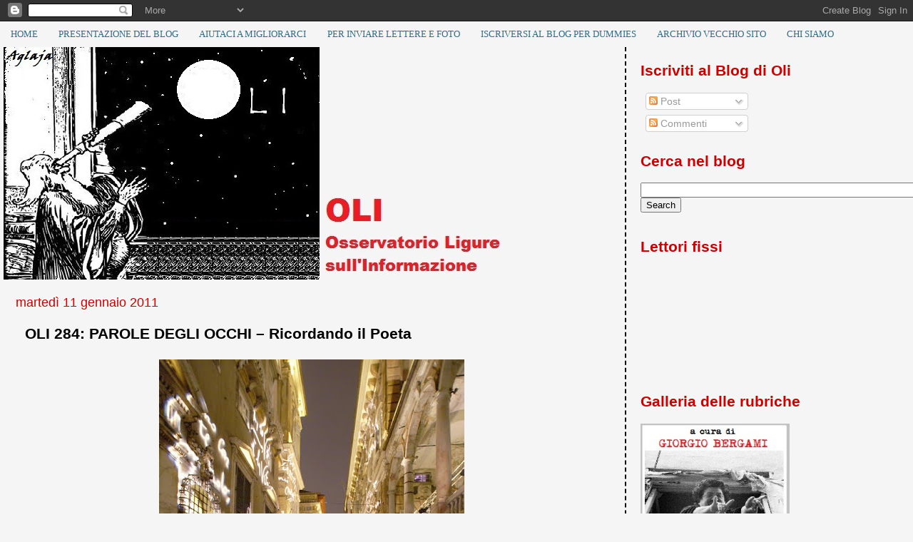

--- FILE ---
content_type: text/html; charset=UTF-8
request_url: http://www.olinews.info/2011/01/oli-284-parole-degli-occhi-ricordando.html
body_size: 19151
content:
<!DOCTYPE html>
<html dir='ltr' xmlns='http://www.w3.org/1999/xhtml' xmlns:b='http://www.google.com/2005/gml/b' xmlns:data='http://www.google.com/2005/gml/data' xmlns:expr='http://www.google.com/2005/gml/expr'>
<head>
<link href='https://www.blogger.com/static/v1/widgets/2944754296-widget_css_bundle.css' rel='stylesheet' type='text/css'/>
<meta content='IE=EmulateIE7' http-equiv='X-UA-Compatible'/>
<meta content='width=1100' name='viewport'/>
<meta content='IE=EmulateIE7' http-equiv='X-UA-Compatible'/>
<meta content='width=1100' name='viewport'/>
<meta content='text/html; charset=UTF-8' http-equiv='Content-Type'/>
<meta content='blogger' name='generator'/>
<link href='http://www.olinews.info/favicon.ico' rel='icon' type='image/x-icon'/>
<link href='http://www.olinews.info/2011/01/oli-284-parole-degli-occhi-ricordando.html' rel='canonical'/>
<link rel="alternate" type="application/atom+xml" title="OLINEWS - Atom" href="http://www.olinews.info/feeds/posts/default" />
<link rel="alternate" type="application/rss+xml" title="OLINEWS - RSS" href="http://www.olinews.info/feeds/posts/default?alt=rss" />
<link rel="service.post" type="application/atom+xml" title="OLINEWS - Atom" href="https://www.blogger.com/feeds/2233689729696739052/posts/default" />

<link rel="alternate" type="application/atom+xml" title="OLINEWS - Atom" href="http://www.olinews.info/feeds/5524861655776127651/comments/default" />
<!--Can't find substitution for tag [blog.ieCssRetrofitLinks]-->
<link href='https://blogger.googleusercontent.com/img/b/R29vZ2xl/AVvXsEj4gK1gwZpvMQ9IQDKm1XObeh8IlX3ikcdcrHW0vcWzFCw6GYJiCentoCjfZ9qIGHMcTT5XMeTp2CipB7kaQu8kZiEhlq0rrV4wmK2ScCJI20SULN1gFYZqL_DklOEO23zITQV7POUKqAXu/s640/xDSC04893.jpg' rel='image_src'/>
<meta content='http://www.olinews.info/2011/01/oli-284-parole-degli-occhi-ricordando.html' property='og:url'/>
<meta content='OLI 284: PAROLE DEGLI OCCHI – Ricordando il Poeta' property='og:title'/>
<meta content='GB PP GB PP GB  PP GB PP GB  PP  Dall’8 Dicembre al 10 Gennaio le notti di Strada Nuova sono state illuminate dalla poesia di Edoardo Sangui...' property='og:description'/>
<meta content='https://blogger.googleusercontent.com/img/b/R29vZ2xl/AVvXsEj4gK1gwZpvMQ9IQDKm1XObeh8IlX3ikcdcrHW0vcWzFCw6GYJiCentoCjfZ9qIGHMcTT5XMeTp2CipB7kaQu8kZiEhlq0rrV4wmK2ScCJI20SULN1gFYZqL_DklOEO23zITQV7POUKqAXu/w1200-h630-p-k-no-nu/xDSC04893.jpg' property='og:image'/>
<title>OLINEWS: OLI 284: PAROLE DEGLI OCCHI &#8211; Ricordando il Poeta</title>
<style id='page-skin-1' type='text/css'><!--
/*
* Tekka
* style modified from glish: http://www.glish.com/css/
*
* Updated by Blogger Team
*/
/* Variable definitions
<Variable name="mainBgColor" description="Page Background Color"
type="color" default="#f5f5f5">
<Variable name="mainTextColor"  description="Text Color"
type="color" default="#000000">
<Variable name="dateHeaderColor" description="Date Header Color"
type="color" default="#808080">
<Variable name="mainLinkColor" description="Link Color"
type="color" default="#0000ff">
<Variable name="mainVisitedLinkColor" description="Visited Link Color"
type="color" default="#800080">
<Variable name="mainTitleColor" description="Main Title Color"
type="color" default="#CC3300">
<Variable name="sidebarBgColor" description="Sidebar Background Color"
type="color" default="#ffffff">
<Variable name="sidebarTextColor" description="Sidebar Text Color"
type="color" default="#000000">
<Variable name="sidebarTitleColor" description="Sidebar Title Color"
type="color" default="#000000">
<Variable name="sidebarLinkColor" description="Sidebar Link Color"
type="color" default="#0000ff">
<Variable name="sidebarVisitedLinkColor" description="Sidebar Visited Link Color"
type="color" default="#800080">
<Variable name="bodyFont" description="Text Font"
type="font" default="normal normal 100% 'Trebuchet MS', verdana, sans-serif">
<Variable name="startSide" description="Start side in blog language"
type="automatic" default="left">
<Variable name="endSide" description="End side in blog language"
type="automatic" default="right">
*/
body {
margin-top:0px;
margin-right:0px;
margin-bottom:0px;
margin-left:0px;
font-size: small;
background-color: #f5f5f5;
color: #000000;
}
#content-wrapper {
margin-top: 0px;
margin-right: 0px;
margin-bottom: 0;
margin-left: 5px;
}
h1 {
font-size:400%;
padding-left:15px;
text-transform:uppercase;
}
h1 a, h1 a:link, h1 a:visited {
text-decoration:none;
color: #000000;
}
.description {
text-align: center;
padding-top:10px;
}
h2.date-header {
border-bottom:none;
font-size: 130%;
text-align:left;
margin-top:20px;
margin-bottom:14px;
padding:1px;
padding-left:17px;
color: #cc0000;
font-weight: normal;
font-family: Trebuchet MS, Verdana, Sans-serif;
}
.post h3 {
font-size: 150%;
font-weight:bold;
}
.post h3 a,
.post h3 a:visited {
color: #000000;
}
.post {
padding-left:20px;
margin-bottom:20px;
text-indent:10px;
padding-right:20px;
line-height:22px;
}
.post-footer {
margin-bottom:15px;
margin-left:0px;
font-size: 87%;
}
#comments {
margin-left: 20px;
}
.feed-links {
clear: both;
line-height: 2.5em;
margin-left: 20px;
}
#blog-pager-newer-link {
float: left;
margin-left: 20px;
}
#blog-pager-older-link {
float: right;
}
#blog-pager {
text-align: center;
}
#main {
float:left;
padding-bottom:20px;
padding:0px;
width:67%;
font: normal normal 109% 'Trebuchet MS', Trebuchet, sans-serif;;
word-wrap: break-word; /* fix for long text breaking sidebar float in IE */
overflow: hidden;     /* fix for long non-text content breaking IE sidebar float */
}
.sidebar h2 {
font-weight:bold;
font-size: 150%;
color: #cc0000;
}
a {
text-decoration:none
}
a:hover {
border-bottom:dashed 1px red;
}
a img {
border: 0;
}
a {
color: #2D6E89;
}
a:hover,
a:visited {
color: #0000cc;
}
#sidebar a {
color: #2d6e89;
}
#sidebar a:hover,
#sidebar a:visited {
color: #0000cc;
}
#sidebar {
text-transform:none;
background-color: #f5f5f5;
color: #000000;
padding-left: 20px;
width: 30%;
float: right;
font: normal normal 109% 'Trebuchet MS', Trebuchet, sans-serif;;
border-left:2px dashed #000000;
word-wrap: break-word; /* fix for long text breaking sidebar float in IE */
overflow: hidden;     /* fix for long non-text content breaking IE sidebar float */
}
.sidebar .widget {
padding-top: 4px;
padding-right: 8px;
padding-bottom: 0;
padding-left: 0;
}
.profile-textblock {
clear: both;
margin-left: 0;
}
.profile-img {
float: left;
margin-top: 0;
margin-right: 5px;
margin-bottom: 5px;
margin-left: 0;
}
.clear {
clear: both;
}
.comment-footer {
padding-bottom: 1em;
}

--></style>
<link href='https://www.blogger.com/dyn-css/authorization.css?targetBlogID=2233689729696739052&amp;zx=ada8346a-8c8a-4c08-b875-aa04970235ef' media='none' onload='if(media!=&#39;all&#39;)media=&#39;all&#39;' rel='stylesheet'/><noscript><link href='https://www.blogger.com/dyn-css/authorization.css?targetBlogID=2233689729696739052&amp;zx=ada8346a-8c8a-4c08-b875-aa04970235ef' rel='stylesheet'/></noscript>
<meta name='google-adsense-platform-account' content='ca-host-pub-1556223355139109'/>
<meta name='google-adsense-platform-domain' content='blogspot.com'/>

</head>
<body>
<div class='navbar section' id='navbar'><div class='widget Navbar' data-version='1' id='Navbar1'><script type="text/javascript">
    function setAttributeOnload(object, attribute, val) {
      if(window.addEventListener) {
        window.addEventListener('load',
          function(){ object[attribute] = val; }, false);
      } else {
        window.attachEvent('onload', function(){ object[attribute] = val; });
      }
    }
  </script>
<div id="navbar-iframe-container"></div>
<script type="text/javascript" src="https://apis.google.com/js/platform.js"></script>
<script type="text/javascript">
      gapi.load("gapi.iframes:gapi.iframes.style.bubble", function() {
        if (gapi.iframes && gapi.iframes.getContext) {
          gapi.iframes.getContext().openChild({
              url: 'https://www.blogger.com/navbar/2233689729696739052?po\x3d5524861655776127651\x26origin\x3dhttp://www.olinews.info',
              where: document.getElementById("navbar-iframe-container"),
              id: "navbar-iframe"
          });
        }
      });
    </script><script type="text/javascript">
(function() {
var script = document.createElement('script');
script.type = 'text/javascript';
script.src = '//pagead2.googlesyndication.com/pagead/js/google_top_exp.js';
var head = document.getElementsByTagName('head')[0];
if (head) {
head.appendChild(script);
}})();
</script>
</div></div>
<div id='outer-wrapper'><div id='wrap2'>
<!-- skip links for text browsers -->
<span id='skiplinks' style='display:none;'>
<a href='#main'>skip to main </a> |
      <a href='#sidebar'>skip to sidebar</a>
</span>
<div id='content-wrapper'>
<div id='crosscol-wrapper' style='text-align:center'>
<div class='crosscol section' id='crosscol'><div class='widget PageList' data-version='1' id='PageList1'>
<div class='widget-content'>
<ul>
<li>
<a href='http://www.olinews.info/'>HOME </a>
</li>
<li>
<a href='http://www.olinews.info/p/presentazione-del-blog.html'>PRESENTAZIONE DEL BLOG</a>
</li>
<li>
<a href='http://www.olinews.info/p/aiutaci-migliorarci.html'>AIUTACI A MIGLIORARCI</a>
</li>
<li>
<a href='http://www.olinews.info/p/parole-degli-occhi.html'>PER INVIARE LETTERE E FOTO</a>
</li>
<li>
<a href='http://www.olinews.info/p/iscriversi-al-blog-per-dummies.html'>ISCRIVERSI AL BLOG PER DUMMIES</a>
</li>
<li>
<a href='http://www.olinews.info/p/archivio-vecchio-sito.html'>ARCHIVIO VECCHIO SITO</a>
</li>
<li>
<a href='http://www.olinews.info/p/chi-siamo.html'>CHI SIAMO</a>
</li>
</ul>
<div class='clear'></div>
</div>
</div></div>
</div>
<div id='main-wrapper'>
<div class='main section' id='main'><div class='widget Header' data-version='1' id='Header1'>
<div id='header-inner'>
<left><a href='http://www.olinews.info/' style='display: block'>
<img alt='OLINEWS' height='326px; ' id='Header1_headerimg' src='https://blogger.googleusercontent.com/img/b/R29vZ2xl/AVvXsEhS5ZMZkio1rdiP98_hZjuuev5osdWr9G3tuq8C4ezd3AZ4cQdKKl47o2Vvt7vIpLuzv6WMpXma0cG5SPfxkYHiwl1poPNZTOW_CB36ovajflnmJcZRdBrP4hH0CMdeCz2HLbQgVAAMGcM/' style='display: block' width='701px; '/>
</a></left>
</div>
</div><div class='widget Blog' data-version='1' id='Blog1'>
<div class='blog-posts hfeed'>

          <div class="date-outer">
        
<h2 class='date-header'><span>martedì 11 gennaio 2011</span></h2>

          <div class="date-posts">
        
<div class='post-outer'>
<div class='post hentry'>
<a name='5524861655776127651'></a>
<h3 class='post-title entry-title'>
<a href='http://www.olinews.info/2011/01/oli-284-parole-degli-occhi-ricordando.html'>OLI 284: PAROLE DEGLI OCCHI &#8211; Ricordando il Poeta</a>
</h3>
<div class='post-header'>
<div class='post-header-line-1'></div>
</div>
<div class='post-body entry-content'>
<table class="tr-caption-container" style="margin-left: auto; margin-right: auto; text-align: center;" align="center" cellpadding="0" cellspacing="0"><tbody><tr><td style="text-align: center;"><a href="https://blogger.googleusercontent.com/img/b/R29vZ2xl/AVvXsEj4gK1gwZpvMQ9IQDKm1XObeh8IlX3ikcdcrHW0vcWzFCw6GYJiCentoCjfZ9qIGHMcTT5XMeTp2CipB7kaQu8kZiEhlq0rrV4wmK2ScCJI20SULN1gFYZqL_DklOEO23zITQV7POUKqAXu/s1600/xDSC04893.jpg" imageanchor="1" style="margin-left: auto; margin-right: auto;"><img border="0" height="640" src="https://blogger.googleusercontent.com/img/b/R29vZ2xl/AVvXsEj4gK1gwZpvMQ9IQDKm1XObeh8IlX3ikcdcrHW0vcWzFCw6GYJiCentoCjfZ9qIGHMcTT5XMeTp2CipB7kaQu8kZiEhlq0rrV4wmK2ScCJI20SULN1gFYZqL_DklOEO23zITQV7POUKqAXu/s640/xDSC04893.jpg" width="428" /></a></td></tr><tr align="right"><td class="tr-caption">GB</td></tr></tbody></table><br /><div style="text-align: center;"><table class="tr-caption-container" style="margin-left: auto; margin-right: auto; text-align: center;" align="center" cellpadding="0" cellspacing="0"><tbody><tr><td style="text-align: center;"><a href="https://blogger.googleusercontent.com/img/b/R29vZ2xl/AVvXsEh0DSHcPGEwENQLjZuMqOGj0bDPDaJSKjgZ597tWNnG9UP86Y9JSZ7OPMYSDhafwXINK1Kc7rsg3xUGacIZi5hb7Wb-8YjCewgA_gakUs7aI-5lpggSuNRVMtAoz3u9_ckDL35skH2HrJ9W/s1600/sanguineti+014.JPG" onblur="try {parent.deselectBloggerImageGracefully();} catch(e) {}" style="margin-left: auto; margin-right: auto;"><img alt="" border="0" height="640" id="BLOGGER_PHOTO_ID_5560973003841899954" src="https://blogger.googleusercontent.com/img/b/R29vZ2xl/AVvXsEh0DSHcPGEwENQLjZuMqOGj0bDPDaJSKjgZ597tWNnG9UP86Y9JSZ7OPMYSDhafwXINK1Kc7rsg3xUGacIZi5hb7Wb-8YjCewgA_gakUs7aI-5lpggSuNRVMtAoz3u9_ckDL35skH2HrJ9W/s640/sanguineti+014.JPG" style="display: block; margin: 0px auto 10px; text-align: center;" width="427" /></a></td></tr><tr align="right"><td class="tr-caption">PP</td></tr></tbody></table><table class="tr-caption-container" style="margin-left: auto; margin-right: auto; text-align: center;" align="center" cellpadding="0" cellspacing="0"><tbody><tr><td style="text-align: center;"><a href="https://blogger.googleusercontent.com/img/b/R29vZ2xl/AVvXsEiI-KMfAB6cp06hADqrxYp8Mgc3fP0qF_Boceh2-opqi3SHGhVlL0ZbdFqNTcNB2Zy1iG2fkAIXOy9xbb4sB3y1RryBVU2iRK3yE_5914Tui7gYUw6hITqn1OYG-hqHN2HvWHIrnCsfFMO-/s1600/xDSC04891.jpg" style="margin-left: auto; margin-right: auto;"><img alt="" border="0" height="426" id="BLOGGER_PHOTO_ID_5560979797303572034" src="https://blogger.googleusercontent.com/img/b/R29vZ2xl/AVvXsEiI-KMfAB6cp06hADqrxYp8Mgc3fP0qF_Boceh2-opqi3SHGhVlL0ZbdFqNTcNB2Zy1iG2fkAIXOy9xbb4sB3y1RryBVU2iRK3yE_5914Tui7gYUw6hITqn1OYG-hqHN2HvWHIrnCsfFMO-/s640/xDSC04891.jpg" style="display: block; margin: 0px auto 10px; text-align: center;" width="640" /></a></td></tr><tr align="right"><td class="tr-caption">GB</td></tr></tbody></table><table class="tr-caption-container" style="margin-left: auto; margin-right: auto; text-align: center;" align="center" cellpadding="0" cellspacing="0"><tbody><tr><td style="text-align: center;"><a href="https://blogger.googleusercontent.com/img/b/R29vZ2xl/AVvXsEg8lhHOF8ecP3xuqTkvgwP-ozRUP6hl2WuuVlY1EierLA1YyvCgjNPJSPzDCTMZDIzvvZJi6VfXpP3ioZX0gJGE3SoXI6B6kJtUZBYW2JQ1cEwdf4y8fQG9uOME7uKsHbZ3aJYwR6qY_Fsj/s1600/sanguineti+023.JPG" style="margin-left: auto; margin-right: auto;"><img alt="" border="0" height="428" id="BLOGGER_PHOTO_ID_5560976728179568738" src="https://blogger.googleusercontent.com/img/b/R29vZ2xl/AVvXsEg8lhHOF8ecP3xuqTkvgwP-ozRUP6hl2WuuVlY1EierLA1YyvCgjNPJSPzDCTMZDIzvvZJi6VfXpP3ioZX0gJGE3SoXI6B6kJtUZBYW2JQ1cEwdf4y8fQG9uOME7uKsHbZ3aJYwR6qY_Fsj/s640/sanguineti+023.JPG" style="display: block; margin: 0px auto 10px; text-align: center;" width="640" /></a></td></tr><tr align="right"><td class="tr-caption">PP</td></tr></tbody></table><table class="tr-caption-container" style="margin-left: auto; margin-right: auto; text-align: center;" align="center" cellpadding="0" cellspacing="0"><tbody><tr><td style="text-align: center;"><a href="https://blogger.googleusercontent.com/img/b/R29vZ2xl/AVvXsEgPoasA1xP3B5bBpR4SnyoAWSIBOfzDZuc-f0jKTj2egKOZnDCLUDwi1zaZV2fU9cxKsdVxC_La-hcI3FYTRa4oPxGNkRzgRp-evZ6P5ugRJlnfGTxwlaUZ-ZtiKe5oG6qfxoXHm2gfOlg/s1600/xDSC04903.jpg" style="margin-left: auto; margin-right: auto;"><img border="0" height="640" src="https://blogger.googleusercontent.com/img/b/R29vZ2xl/AVvXsEgPoasA1xP3B5bBpR4SnyoAWSIBOfzDZuc-f0jKTj2egKOZnDCLUDwi1zaZV2fU9cxKsdVxC_La-hcI3FYTRa4oPxGNkRzgRp-evZ6P5ugRJlnfGTxwlaUZ-ZtiKe5oG6qfxoXHm2gfOlg/s640/xDSC04903.jpg" width="426" /></a></td></tr><tr align="right"><td class="tr-caption">GB</td></tr></tbody></table><a href="https://blogger.googleusercontent.com/img/b/R29vZ2xl/AVvXsEirvAZSNPFep93vYkI-4QsrtDKVbk4e77W2g6RMePWTFW5YQqtlKkJZdeF6NsgWL7W-NFwODQaOo4QWp3oEvDJtSVCBi_ZT31PdR4H_ZXesHAQtN73vysaC7yStsxvlyhMyEPyP4CePMpsa/s1600/xDSC04903.jpg"> </a><br /><table class="tr-caption-container" style="margin-left: auto; margin-right: auto; text-align: center;" align="center" cellpadding="0" cellspacing="0"><tbody><tr><td style="text-align: center;"><a href="https://blogger.googleusercontent.com/img/b/R29vZ2xl/AVvXsEjqpEU1g8F-9w_50jW1phQKqxvmvRjfXeMG_hDgU5tImCyZHyqRkENZeGbm8-ha_-A3B8JuitpsS_zOvbdOz-NPvMxE6n-lQ811vofbkQN_jC2jDox9q9NwNEyobnmDWv73geD3B5QeRej0/s1600/sanguineti+016.JPG" style="margin-left: auto; margin-right: auto;"><img alt="" border="0" height="640" id="BLOGGER_PHOTO_ID_5561025970966254866" src="https://blogger.googleusercontent.com/img/b/R29vZ2xl/AVvXsEjqpEU1g8F-9w_50jW1phQKqxvmvRjfXeMG_hDgU5tImCyZHyqRkENZeGbm8-ha_-A3B8JuitpsS_zOvbdOz-NPvMxE6n-lQ811vofbkQN_jC2jDox9q9NwNEyobnmDWv73geD3B5QeRej0/s640/sanguineti+016.JPG" style="display: block; margin: 0px auto 10px; text-align: center;" width="428" /></a></td></tr><tr align="right"><td class="tr-caption">PP</td></tr></tbody></table><table class="tr-caption-container" style="margin-left: auto; margin-right: auto; text-align: center;" align="center" cellpadding="0" cellspacing="0"><tbody><tr><td style="text-align: center;"><a href="https://blogger.googleusercontent.com/img/b/R29vZ2xl/AVvXsEjuhrH2FZKDLsCRpAkUca87ccj6z5-izIbrmUCykxjOttpine-nKNikO_TK_V-ETFhme_r6GCWB3gKBQ7RCp3VaKG2yR8gT5wYAKBM1efp36bv9Z-z6ikR8twsfAMrCJePjAhVCDZ78GoTp/s1600/xDSC04878.jpg" style="margin-left: auto; margin-right: auto;"><img border="0" height="640" src="https://blogger.googleusercontent.com/img/b/R29vZ2xl/AVvXsEjuhrH2FZKDLsCRpAkUca87ccj6z5-izIbrmUCykxjOttpine-nKNikO_TK_V-ETFhme_r6GCWB3gKBQ7RCp3VaKG2yR8gT5wYAKBM1efp36bv9Z-z6ikR8twsfAMrCJePjAhVCDZ78GoTp/s640/xDSC04878.jpg" width="428" /></a></td></tr><tr align="right"><td class="tr-caption">GB</td></tr></tbody></table><br /><table class="tr-caption-container" style="margin-left: auto; margin-right: auto; text-align: center;" align="center" cellpadding="0" cellspacing="0"><tbody><tr><td style="text-align: center;"><a href="https://blogger.googleusercontent.com/img/b/R29vZ2xl/AVvXsEimjROOT8z6WMfN22L-y3C6aUAyUfTEztyW9ejCCAee_EhuknfIromXhQSYxwWGZwI3rrtibiYYdfSFEewFx7IFATnsYCqmNJKbY7TIiauLyWRPWlQVyDxSKxcQlMuozhh0y-ZhEkdcMflA/s1600/sanguineti+007.JPG" style="margin-left: auto; margin-right: auto;"><img alt="" border="0" height="428" id="BLOGGER_PHOTO_ID_5560980524652200546" src="https://blogger.googleusercontent.com/img/b/R29vZ2xl/AVvXsEimjROOT8z6WMfN22L-y3C6aUAyUfTEztyW9ejCCAee_EhuknfIromXhQSYxwWGZwI3rrtibiYYdfSFEewFx7IFATnsYCqmNJKbY7TIiauLyWRPWlQVyDxSKxcQlMuozhh0y-ZhEkdcMflA/s640/sanguineti+007.JPG" style="display: block; margin: 0px auto 10px; text-align: center;" width="640" /></a></td></tr><tr align="right"><td class="tr-caption">PP</td></tr></tbody></table><table class="tr-caption-container" style="margin-left: auto; margin-right: auto; text-align: center;" align="center" cellpadding="0" cellspacing="0"><tbody><tr><td style="text-align: center;"><a href="https://blogger.googleusercontent.com/img/b/R29vZ2xl/AVvXsEhl-0Gx-VQ6yxxx52CUOFgzrPWNGPbI66Wk-0KuXotYHUBrEBW-aK3ZAYu0Yu71TxRDsp7Gj426lOnI8cPgLYF90rwpeKGRrAFwjAaTLfLi6Hj4lkb3QwvCksHcrkkA7RN8EMv6LhminrdA/s1600/xDSC04852.jpg" style="margin-left: auto; margin-right: auto;"><img alt="" border="0" height="428" id="BLOGGER_PHOTO_ID_5560993462019003458" src="https://blogger.googleusercontent.com/img/b/R29vZ2xl/AVvXsEhl-0Gx-VQ6yxxx52CUOFgzrPWNGPbI66Wk-0KuXotYHUBrEBW-aK3ZAYu0Yu71TxRDsp7Gj426lOnI8cPgLYF90rwpeKGRrAFwjAaTLfLi6Hj4lkb3QwvCksHcrkkA7RN8EMv6LhminrdA/s640/xDSC04852.jpg" style="display: block; margin: 0px auto 10px; text-align: center;" width="640" /></a></td></tr><tr align="right"><td class="tr-caption">GB</td></tr></tbody></table><a href="https://blogger.googleusercontent.com/img/b/R29vZ2xl/AVvXsEj4gK1gwZpvMQ9IQDKm1XObeh8IlX3ikcdcrHW0vcWzFCw6GYJiCentoCjfZ9qIGHMcTT5XMeTp2CipB7kaQu8kZiEhlq0rrV4wmK2ScCJI20SULN1gFYZqL_DklOEO23zITQV7POUKqAXu/s1600/xDSC04893.jpg"> </a><br /><table class="tr-caption-container" style="margin-left: auto; margin-right: auto; text-align: center;" align="center" cellpadding="0" cellspacing="0"><tbody><tr><td style="text-align: center;"><img alt="" border="0" height="640" id="BLOGGER_PHOTO_ID_5560983276903763378" src="https://blogger.googleusercontent.com/img/b/R29vZ2xl/AVvXsEgbeAtySFTW12pA0qmM5J-Z2kQBro1HbjRz5j0a0VQMK7TSm5enISGR86Y16Wo30EV52IMZAwqPpegBW07O4-MKzWXBhy9f1T-zazSOxo4edE749dUk-Zt5Rty6dPD6a0SabjS26jr834Hn/s640/sanguineti+026.JPG" style="display: block; margin: 0px auto 10px; text-align: center;" width="428" /></td></tr><tr align="right"><td class="tr-caption">PP</td></tr></tbody></table><div class="separator" style="clear: both; text-align: center;"><a href="https://blogger.googleusercontent.com/img/b/R29vZ2xl/AVvXsEgbeAtySFTW12pA0qmM5J-Z2kQBro1HbjRz5j0a0VQMK7TSm5enISGR86Y16Wo30EV52IMZAwqPpegBW07O4-MKzWXBhy9f1T-zazSOxo4edE749dUk-Zt5Rty6dPD6a0SabjS26jr834Hn/s1600/sanguineti+026.JPG"> </a></div></div>Dall&#8217;8 Dicembre al 10 Gennaio le notti di Strada Nuova sono state illuminate dalla poesia di Edoardo Sanguineti.<br />Il 9 dicembre il Poeta avrebbe compiuto 80 anni e 80 sono i suoi versi proiettati sulle facciate dei palazzi e sul selciato con straordinario effetto, trasformando lo spazio urbano in pagina poetica.<br />Le fotografie di Giorgio Bergami (GB) e Paola Pierantoni (PP) colgono e rappresentano l&#8217;evento con sensibilità diverse.<br /><br />Per saperne di più:<br /><span style=";font-family:&quot;;" ><a href="http://www.marconereorotelli.it/home">http://www.marconereorotelli.it/home</a></span><br /><span style=";font-family:&quot;;" ><a href="http://www.viveregenova.comune.genova.it/content/genova-si-illumina-di-poesia-0">http://www.viveregenova.comune.genova.it/content/genova-si-illumina-di-poesia-0</a><br /><br /></span>
<div style='clear: both;'></div>
</div>
<div class='post-footer'>
<div class='post-footer-line post-footer-line-1'><span class='post-author vcard'>
Pubblicato da
<a href='http://www.wikio.it/vote?url=http://www.olinews.info/2011/01/oli-284-parole-degli-occhi-ricordando.html' style='float:left' target='_blank'><img alt='http://www.wikio.it' src='http://www.wikio.it/shared/img/vote/wikio5.gif' style='border-style:none;padding:0.1em;'/></a>
<span class='fn'>Ferdinando Bonora</span>
</span><span class='post-timestamp'>
alle
<a class='timestamp-link' href='http://www.olinews.info/2011/01/oli-284-parole-degli-occhi-ricordando.html' rel='bookmark' title='permanent link'><abbr class='published' title='2011-01-11T19:33:00+01:00'>19:33</abbr></a>
</span>
<span class='post-comment-link'>
</span>
<span class='post-icons'>
<span class='item-action'>
<a href='https://www.blogger.com/email-post/2233689729696739052/5524861655776127651' title='Post per email'>
<img alt='' class='icon-action' height='13' src='http://img1.blogblog.com/img/icon18_email.gif' width='18'/>
</a>
</span>
<span class='item-control blog-admin pid-297003332'>
<a href='https://www.blogger.com/post-edit.g?blogID=2233689729696739052&postID=5524861655776127651&from=pencil' title='Modifica post'>
<img alt='' class='icon-action' height='18' src='https://resources.blogblog.com/img/icon18_edit_allbkg.gif' width='18'/>
</a>
</span>
</span>
<span class='post-backlinks post-comment-link'>
</span>
</div>
<div class='post-footer-line post-footer-line-2'><span class='post-labels'>
Etichette:
<a href='http://www.olinews.info/search/label/CITTA%27' rel='tag'>CITTA&#39;</a>,
<a href='http://www.olinews.info/search/label/CULTURA' rel='tag'>CULTURA</a>,
<a href='http://www.olinews.info/search/label/Ferdinando%20Bonora' rel='tag'>Ferdinando Bonora</a>,
<a href='http://www.olinews.info/search/label/Giorgio%20Bergami' rel='tag'>Giorgio Bergami</a>,
<a href='http://www.olinews.info/search/label/OLI%20284' rel='tag'>OLI 284</a>,
<a href='http://www.olinews.info/search/label/Paola%20Pierantoni' rel='tag'>Paola Pierantoni</a>,
<a href='http://www.olinews.info/search/label/PAROLE%20DEGLI%20OCCHI' rel='tag'>PAROLE DEGLI OCCHI</a>,
<a href='http://www.olinews.info/search/label/SANGUINETI' rel='tag'>SANGUINETI</a>
</span>
</div>
<div class='post-footer-line post-footer-line-3'><span class='post-location'>
</span>
</div>
</div>
</div>
<div class='comments' id='comments'>
<a name='comments'></a>
<h4>Nessun commento:</h4>
<div id='Blog1_comments-block-wrapper'>
<dl class='avatar-comment-indent' id='comments-block'>
</dl>
</div>
<p class='comment-footer'>
<div class='comment-form'>
<a name='comment-form'></a>
<h4 id='comment-post-message'>Posta un commento</h4>
<p>
</p>
<a href='https://www.blogger.com/comment/frame/2233689729696739052?po=5524861655776127651&hl=it&saa=85391&origin=http://www.olinews.info' id='comment-editor-src'></a>
<iframe allowtransparency='true' class='blogger-iframe-colorize blogger-comment-from-post' frameborder='0' height='410px' id='comment-editor' name='comment-editor' src='' width='100%'></iframe>
<script src='https://www.blogger.com/static/v1/jsbin/2830521187-comment_from_post_iframe.js' type='text/javascript'></script>
<script type='text/javascript'>
      BLOG_CMT_createIframe('https://www.blogger.com/rpc_relay.html');
    </script>
</div>
</p>
</div>
</div>

        </div></div>
      
</div>
<div class='blog-pager' id='blog-pager'>
<span id='blog-pager-newer-link'>
<a class='blog-pager-newer-link' href='http://www.olinews.info/2011/01/oli-284-costituzione-italiana-gherardo.html' id='Blog1_blog-pager-newer-link' title='Post più recente'>Post più recente</a>
</span>
<span id='blog-pager-older-link'>
<a class='blog-pager-older-link' href='http://www.olinews.info/2010/12/oli-283-sommario.html' id='Blog1_blog-pager-older-link' title='Post più vecchio'>Post più vecchio</a>
</span>
<a class='home-link' href='http://www.olinews.info/'>Home page</a>
</div>
<div class='clear'></div>
<div class='post-feeds'>
<div class='feed-links'>
Iscriviti a:
<a class='feed-link' href='http://www.olinews.info/feeds/5524861655776127651/comments/default' target='_blank' type='application/atom+xml'>Commenti sul post (Atom)</a>
</div>
</div>
</div></div>
</div>
<div id='sidebar-wrapper'>
<div class='sidebar section' id='sidebar'><div class='widget Subscribe' data-version='1' id='Subscribe1'>
<div style='white-space:nowrap'>
<h2 class='title'>Iscriviti al Blog di Oli</h2>
<div class='widget-content'>
<div class='subscribe-wrapper subscribe-type-POST'>
<div class='subscribe expanded subscribe-type-POST' id='SW_READER_LIST_Subscribe1POST' style='display:none;'>
<div class='top'>
<span class='inner' onclick='return(_SW_toggleReaderList(event, "Subscribe1POST"));'>
<img class='subscribe-dropdown-arrow' src='https://resources.blogblog.com/img/widgets/arrow_dropdown.gif'/>
<img align='absmiddle' alt='' border='0' class='feed-icon' src='https://resources.blogblog.com/img/icon_feed12.png'/>
Post
</span>
<div class='feed-reader-links'>
<a class='feed-reader-link' href='https://www.netvibes.com/subscribe.php?url=http%3A%2F%2Fwww.olinews.info%2Ffeeds%2Fposts%2Fdefault' target='_blank'>
<img src='https://resources.blogblog.com/img/widgets/subscribe-netvibes.png'/>
</a>
<a class='feed-reader-link' href='https://add.my.yahoo.com/content?url=http%3A%2F%2Fwww.olinews.info%2Ffeeds%2Fposts%2Fdefault' target='_blank'>
<img src='https://resources.blogblog.com/img/widgets/subscribe-yahoo.png'/>
</a>
<a class='feed-reader-link' href='http://www.olinews.info/feeds/posts/default' target='_blank'>
<img align='absmiddle' class='feed-icon' src='https://resources.blogblog.com/img/icon_feed12.png'/>
                  Atom
                </a>
</div>
</div>
<div class='bottom'></div>
</div>
<div class='subscribe' id='SW_READER_LIST_CLOSED_Subscribe1POST' onclick='return(_SW_toggleReaderList(event, "Subscribe1POST"));'>
<div class='top'>
<span class='inner'>
<img class='subscribe-dropdown-arrow' src='https://resources.blogblog.com/img/widgets/arrow_dropdown.gif'/>
<span onclick='return(_SW_toggleReaderList(event, "Subscribe1POST"));'>
<img align='absmiddle' alt='' border='0' class='feed-icon' src='https://resources.blogblog.com/img/icon_feed12.png'/>
Post
</span>
</span>
</div>
<div class='bottom'></div>
</div>
</div>
<div class='subscribe-wrapper subscribe-type-PER_POST'>
<div class='subscribe expanded subscribe-type-PER_POST' id='SW_READER_LIST_Subscribe1PER_POST' style='display:none;'>
<div class='top'>
<span class='inner' onclick='return(_SW_toggleReaderList(event, "Subscribe1PER_POST"));'>
<img class='subscribe-dropdown-arrow' src='https://resources.blogblog.com/img/widgets/arrow_dropdown.gif'/>
<img align='absmiddle' alt='' border='0' class='feed-icon' src='https://resources.blogblog.com/img/icon_feed12.png'/>
Commenti
</span>
<div class='feed-reader-links'>
<a class='feed-reader-link' href='https://www.netvibes.com/subscribe.php?url=http%3A%2F%2Fwww.olinews.info%2Ffeeds%2F5524861655776127651%2Fcomments%2Fdefault' target='_blank'>
<img src='https://resources.blogblog.com/img/widgets/subscribe-netvibes.png'/>
</a>
<a class='feed-reader-link' href='https://add.my.yahoo.com/content?url=http%3A%2F%2Fwww.olinews.info%2Ffeeds%2F5524861655776127651%2Fcomments%2Fdefault' target='_blank'>
<img src='https://resources.blogblog.com/img/widgets/subscribe-yahoo.png'/>
</a>
<a class='feed-reader-link' href='http://www.olinews.info/feeds/5524861655776127651/comments/default' target='_blank'>
<img align='absmiddle' class='feed-icon' src='https://resources.blogblog.com/img/icon_feed12.png'/>
                  Atom
                </a>
</div>
</div>
<div class='bottom'></div>
</div>
<div class='subscribe' id='SW_READER_LIST_CLOSED_Subscribe1PER_POST' onclick='return(_SW_toggleReaderList(event, "Subscribe1PER_POST"));'>
<div class='top'>
<span class='inner'>
<img class='subscribe-dropdown-arrow' src='https://resources.blogblog.com/img/widgets/arrow_dropdown.gif'/>
<span onclick='return(_SW_toggleReaderList(event, "Subscribe1PER_POST"));'>
<img align='absmiddle' alt='' border='0' class='feed-icon' src='https://resources.blogblog.com/img/icon_feed12.png'/>
Commenti
</span>
</span>
</div>
<div class='bottom'></div>
</div>
</div>
<div style='clear:both'></div>
</div>
</div>
<div class='clear'></div>
</div><div class='widget HTML' data-version='1' id='HTML9'>
<h2 class='title'>Cerca nel blog</h2>
<div class='widget-content'>
<p align="left"><form id="searchthis" action="/search" style="display:inline;"
 method="get"
> <input id="search-box" name="q" size="65" type="text" /> 
<input id="search-btn" value="Search" type="submit" /
 /> </form></p>
</div>
<div class='clear'></div>
</div><div class='widget Followers' data-version='1' id='Followers1'>
<h2 class='title'>Lettori fissi</h2>
<div class='widget-content'>
<div id='Followers1-wrapper'>
<div style='margin-right:2px;'>
<div><script type="text/javascript" src="https://apis.google.com/js/platform.js"></script>
<div id="followers-iframe-container"></div>
<script type="text/javascript">
    window.followersIframe = null;
    function followersIframeOpen(url) {
      gapi.load("gapi.iframes", function() {
        if (gapi.iframes && gapi.iframes.getContext) {
          window.followersIframe = gapi.iframes.getContext().openChild({
            url: url,
            where: document.getElementById("followers-iframe-container"),
            messageHandlersFilter: gapi.iframes.CROSS_ORIGIN_IFRAMES_FILTER,
            messageHandlers: {
              '_ready': function(obj) {
                window.followersIframe.getIframeEl().height = obj.height;
              },
              'reset': function() {
                window.followersIframe.close();
                followersIframeOpen("https://www.blogger.com/followers/frame/2233689729696739052?colors\x3dCgt0cmFuc3BhcmVudBILdHJhbnNwYXJlbnQaByMwMDAwMDAiByMyZDZlODkqByNmNWY1ZjUyByMwMDAwMDA6ByMwMDAwMDBCByMyZDZlODlKByMwMDAwMDBSByMyZDZlODlaC3RyYW5zcGFyZW50\x26pageSize\x3d21\x26hl\x3dit\x26origin\x3dhttp://www.olinews.info");
              },
              'open': function(url) {
                window.followersIframe.close();
                followersIframeOpen(url);
              }
            }
          });
        }
      });
    }
    followersIframeOpen("https://www.blogger.com/followers/frame/2233689729696739052?colors\x3dCgt0cmFuc3BhcmVudBILdHJhbnNwYXJlbnQaByMwMDAwMDAiByMyZDZlODkqByNmNWY1ZjUyByMwMDAwMDA6ByMwMDAwMDBCByMyZDZlODlKByMwMDAwMDBSByMyZDZlODlaC3RyYW5zcGFyZW50\x26pageSize\x3d21\x26hl\x3dit\x26origin\x3dhttp://www.olinews.info");
  </script></div>
</div>
</div>
<div class='clear'></div>
</div>
</div><div class='widget HTML' data-version='1' id='HTML11'>
<h2 class='title'>Galleria delle rubriche</h2>
<div class='widget-content'>
<a href="http://oli-olinews.blogspot.com/search/label/PAROLE%20DEGLI%20OCCHI"><img style="WIDTH: 209px; HEIGHT: 248px" src="http://www.enzocosta.net/images/DONNA%20CORNA.jpg" width="246" height="323" /></a>
</div>
<div class='clear'></div>
</div><div class='widget BlogArchive' data-version='1' id='BlogArchive1'>
<h2>Archivio blog</h2>
<div class='widget-content'>
<div id='ArchiveList'>
<div id='BlogArchive1_ArchiveList'>
<ul class='flat'>
<li class='archivedate'>
<a href='http://www.olinews.info/2016/06/'>giugno</a> (9)
      </li>
<li class='archivedate'>
<a href='http://www.olinews.info/2016/04/'>aprile</a> (5)
      </li>
<li class='archivedate'>
<a href='http://www.olinews.info/2015/07/'>luglio</a> (10)
      </li>
<li class='archivedate'>
<a href='http://www.olinews.info/2015/06/'>giugno</a> (1)
      </li>
<li class='archivedate'>
<a href='http://www.olinews.info/2015/05/'>maggio</a> (18)
      </li>
<li class='archivedate'>
<a href='http://www.olinews.info/2015/04/'>aprile</a> (11)
      </li>
<li class='archivedate'>
<a href='http://www.olinews.info/2015/03/'>marzo</a> (19)
      </li>
<li class='archivedate'>
<a href='http://www.olinews.info/2015/02/'>febbraio</a> (17)
      </li>
<li class='archivedate'>
<a href='http://www.olinews.info/2014/12/'>dicembre</a> (19)
      </li>
<li class='archivedate'>
<a href='http://www.olinews.info/2014/11/'>novembre</a> (8)
      </li>
<li class='archivedate'>
<a href='http://www.olinews.info/2014/10/'>ottobre</a> (22)
      </li>
<li class='archivedate'>
<a href='http://www.olinews.info/2014/09/'>settembre</a> (22)
      </li>
<li class='archivedate'>
<a href='http://www.olinews.info/2014/07/'>luglio</a> (17)
      </li>
<li class='archivedate'>
<a href='http://www.olinews.info/2014/06/'>giugno</a> (8)
      </li>
<li class='archivedate'>
<a href='http://www.olinews.info/2014/05/'>maggio</a> (15)
      </li>
<li class='archivedate'>
<a href='http://www.olinews.info/2014/04/'>aprile</a> (24)
      </li>
<li class='archivedate'>
<a href='http://www.olinews.info/2014/03/'>marzo</a> (16)
      </li>
<li class='archivedate'>
<a href='http://www.olinews.info/2014/02/'>febbraio</a> (23)
      </li>
<li class='archivedate'>
<a href='http://www.olinews.info/2014/01/'>gennaio</a> (14)
      </li>
<li class='archivedate'>
<a href='http://www.olinews.info/2013/12/'>dicembre</a> (23)
      </li>
<li class='archivedate'>
<a href='http://www.olinews.info/2013/11/'>novembre</a> (37)
      </li>
<li class='archivedate'>
<a href='http://www.olinews.info/2013/10/'>ottobre</a> (27)
      </li>
<li class='archivedate'>
<a href='http://www.olinews.info/2013/09/'>settembre</a> (8)
      </li>
<li class='archivedate'>
<a href='http://www.olinews.info/2013/07/'>luglio</a> (16)
      </li>
<li class='archivedate'>
<a href='http://www.olinews.info/2013/06/'>giugno</a> (37)
      </li>
<li class='archivedate'>
<a href='http://www.olinews.info/2013/05/'>maggio</a> (44)
      </li>
<li class='archivedate'>
<a href='http://www.olinews.info/2013/04/'>aprile</a> (24)
      </li>
<li class='archivedate'>
<a href='http://www.olinews.info/2013/03/'>marzo</a> (34)
      </li>
<li class='archivedate'>
<a href='http://www.olinews.info/2013/02/'>febbraio</a> (30)
      </li>
<li class='archivedate'>
<a href='http://www.olinews.info/2013/01/'>gennaio</a> (16)
      </li>
<li class='archivedate'>
<a href='http://www.olinews.info/2012/12/'>dicembre</a> (28)
      </li>
<li class='archivedate'>
<a href='http://www.olinews.info/2012/11/'>novembre</a> (33)
      </li>
<li class='archivedate'>
<a href='http://www.olinews.info/2012/10/'>ottobre</a> (37)
      </li>
<li class='archivedate'>
<a href='http://www.olinews.info/2012/09/'>settembre</a> (6)
      </li>
<li class='archivedate'>
<a href='http://www.olinews.info/2012/08/'>agosto</a> (2)
      </li>
<li class='archivedate'>
<a href='http://www.olinews.info/2012/07/'>luglio</a> (11)
      </li>
<li class='archivedate'>
<a href='http://www.olinews.info/2012/06/'>giugno</a> (29)
      </li>
<li class='archivedate'>
<a href='http://www.olinews.info/2012/05/'>maggio</a> (52)
      </li>
<li class='archivedate'>
<a href='http://www.olinews.info/2012/04/'>aprile</a> (31)
      </li>
<li class='archivedate'>
<a href='http://www.olinews.info/2012/03/'>marzo</a> (37)
      </li>
<li class='archivedate'>
<a href='http://www.olinews.info/2012/02/'>febbraio</a> (41)
      </li>
<li class='archivedate'>
<a href='http://www.olinews.info/2012/01/'>gennaio</a> (33)
      </li>
<li class='archivedate'>
<a href='http://www.olinews.info/2011/12/'>dicembre</a> (37)
      </li>
<li class='archivedate'>
<a href='http://www.olinews.info/2011/11/'>novembre</a> (54)
      </li>
<li class='archivedate'>
<a href='http://www.olinews.info/2011/10/'>ottobre</a> (45)
      </li>
<li class='archivedate'>
<a href='http://www.olinews.info/2011/09/'>settembre</a> (30)
      </li>
<li class='archivedate'>
<a href='http://www.olinews.info/2011/08/'>agosto</a> (5)
      </li>
<li class='archivedate'>
<a href='http://www.olinews.info/2011/07/'>luglio</a> (32)
      </li>
<li class='archivedate'>
<a href='http://www.olinews.info/2011/06/'>giugno</a> (43)
      </li>
<li class='archivedate'>
<a href='http://www.olinews.info/2011/05/'>maggio</a> (53)
      </li>
<li class='archivedate'>
<a href='http://www.olinews.info/2011/04/'>aprile</a> (33)
      </li>
<li class='archivedate'>
<a href='http://www.olinews.info/2011/03/'>marzo</a> (53)
      </li>
<li class='archivedate'>
<a href='http://www.olinews.info/2011/02/'>febbraio</a> (42)
      </li>
<li class='archivedate'>
<a href='http://www.olinews.info/2011/01/'>gennaio</a> (27)
      </li>
<li class='archivedate'>
<a href='http://www.olinews.info/2010/12/'>dicembre</a> (32)
      </li>
<li class='archivedate'>
<a href='http://www.olinews.info/2010/11/'>novembre</a> (54)
      </li>
<li class='archivedate'>
<a href='http://www.olinews.info/2010/10/'>ottobre</a> (43)
      </li>
<li class='archivedate'>
<a href='http://www.olinews.info/2010/09/'>settembre</a> (11)
      </li>
<li class='archivedate'>
<a href='http://www.olinews.info/2010/07/'>luglio</a> (28)
      </li>
<li class='archivedate'>
<a href='http://www.olinews.info/2010/06/'>giugno</a> (46)
      </li>
<li class='archivedate'>
<a href='http://www.olinews.info/2010/05/'>maggio</a> (41)
      </li>
</ul>
</div>
</div>
<div class='clear'></div>
</div>
</div><div class='widget Label' data-version='1' id='Label3'>
<h2>Autori</h2>
<div class='widget-content list-label-widget-content'>
<ul>
<li>
<a dir='ltr' href='http://www.olinews.info/search/label/Aglaja'>Aglaja</a>
<span dir='ltr'>(106)</span>
</li>
<li>
<a dir='ltr' href='http://www.olinews.info/search/label/Alisia%20Poggio'>Alisia Poggio</a>
<span dir='ltr'>(1)</span>
</li>
<li>
<a dir='ltr' href='http://www.olinews.info/search/label/Angelo%20Guarnieri'>Angelo Guarnieri</a>
<span dir='ltr'>(25)</span>
</li>
<li>
<a dir='ltr' href='http://www.olinews.info/search/label/Arianna%20Musso'>Arianna Musso</a>
<span dir='ltr'>(41)</span>
</li>
<li>
<a dir='ltr' href='http://www.olinews.info/search/label/Bianca%20Vergati'>Bianca Vergati</a>
<span dir='ltr'>(137)</span>
</li>
<li>
<a dir='ltr' href='http://www.olinews.info/search/label/Daniela%20Patrucco'>Daniela Patrucco</a>
<span dir='ltr'>(4)</span>
</li>
<li>
<a dir='ltr' href='http://www.olinews.info/search/label/Eleana%20Marullo'>Eleana Marullo</a>
<span dir='ltr'>(49)</span>
</li>
<li>
<a dir='ltr' href='http://www.olinews.info/search/label/Enzo%20Costa'>Enzo Costa</a>
<span dir='ltr'>(79)</span>
</li>
<li>
<a dir='ltr' href='http://www.olinews.info/search/label/Ferdinando%20Bonora'>Ferdinando Bonora</a>
<span dir='ltr'>(94)</span>
</li>
<li>
<a dir='ltr' href='http://www.olinews.info/search/label/Gabriele%20Pierantoni'>Gabriele Pierantoni</a>
<span dir='ltr'>(1)</span>
</li>
<li>
<a dir='ltr' href='http://www.olinews.info/search/label/Giorgio%20Bergami'>Giorgio Bergami</a>
<span dir='ltr'>(147)</span>
</li>
<li>
<a dir='ltr' href='http://www.olinews.info/search/label/Giovanna%20Profumo'>Giovanna Profumo</a>
<span dir='ltr'>(206)</span>
</li>
<li>
<a dir='ltr' href='http://www.olinews.info/search/label/Guido%20Rosato'>Guido Rosato</a>
<span dir='ltr'>(21)</span>
</li>
<li>
<a dir='ltr' href='http://www.olinews.info/search/label/Ivo%20Ruello'>Ivo Ruello</a>
<span dir='ltr'>(64)</span>
</li>
<li>
<a dir='ltr' href='http://www.olinews.info/search/label/Luisa%20Campagna'>Luisa Campagna</a>
<span dir='ltr'>(3)</span>
</li>
<li>
<a dir='ltr' href='http://www.olinews.info/search/label/Manlio%20Calegari'>Manlio Calegari</a>
<span dir='ltr'>(5)</span>
</li>
<li>
<a dir='ltr' href='http://www.olinews.info/search/label/Maria%20Alisia%20Poggio'>Maria Alisia Poggio</a>
<span dir='ltr'>(16)</span>
</li>
<li>
<a dir='ltr' href='http://www.olinews.info/search/label/Maria%20Di%20Pietro'>Maria Di Pietro</a>
<span dir='ltr'>(31)</span>
</li>
<li>
<a dir='ltr' href='http://www.olinews.info/search/label/Maria%20Profumo'>Maria Profumo</a>
<span dir='ltr'>(4)</span>
</li>
<li>
<a dir='ltr' href='http://www.olinews.info/search/label/Mario%20Torre'>Mario Torre</a>
<span dir='ltr'>(1)</span>
</li>
<li>
<a dir='ltr' href='http://www.olinews.info/search/label/Monica%20Profumo'>Monica Profumo</a>
<span dir='ltr'>(6)</span>
</li>
<li>
<a dir='ltr' href='http://www.olinews.info/search/label/Paola%20Pierantoni'>Paola Pierantoni</a>
<span dir='ltr'>(183)</span>
</li>
<li>
<a dir='ltr' href='http://www.olinews.info/search/label/Paola%20Repetto'>Paola Repetto</a>
<span dir='ltr'>(8)</span>
</li>
<li>
<a dir='ltr' href='http://www.olinews.info/search/label/Saleh%20Zaghloul'>Saleh Zaghloul</a>
<span dir='ltr'>(118)</span>
</li>
<li>
<a dir='ltr' href='http://www.olinews.info/search/label/Stefano%20De%20Pietro'>Stefano De Pietro</a>
<span dir='ltr'>(131)</span>
</li>
<li>
<a dir='ltr' href='http://www.olinews.info/search/label/Vittorio%20Flick'>Vittorio Flick</a>
<span dir='ltr'>(5)</span>
</li>
</ul>
<div class='clear'></div>
</div>
</div><div class='widget Label' data-version='1' id='Label4'>
<h2>Numeri di OLI</h2>
<div class='widget-content list-label-widget-content'>
<ul>
<li>
<a dir='ltr' href='http://www.olinews.info/search/label/OLI%20257'>OLI 257</a>
<span dir='ltr'>(17)</span>
</li>
<li>
<a dir='ltr' href='http://www.olinews.info/search/label/OLI%20258'>OLI 258</a>
<span dir='ltr'>(11)</span>
</li>
<li>
<a dir='ltr' href='http://www.olinews.info/search/label/OLI%20262'>OLI 262</a>
<span dir='ltr'>(10)</span>
</li>
<li>
<a dir='ltr' href='http://www.olinews.info/search/label/OLI%20263'>OLI 263</a>
<span dir='ltr'>(10)</span>
</li>
<li>
<a dir='ltr' href='http://www.olinews.info/search/label/OLI%20264'>OLI 264</a>
<span dir='ltr'>(9)</span>
</li>
<li>
<a dir='ltr' href='http://www.olinews.info/search/label/OLI%20265'>OLI 265</a>
<span dir='ltr'>(11)</span>
</li>
<li>
<a dir='ltr' href='http://www.olinews.info/search/label/OLI%20266'>OLI 266</a>
<span dir='ltr'>(1)</span>
</li>
<li>
<a dir='ltr' href='http://www.olinews.info/search/label/OLI%20267'>OLI 267</a>
<span dir='ltr'>(13)</span>
</li>
<li>
<a dir='ltr' href='http://www.olinews.info/search/label/OLI%20268'>OLI 268</a>
<span dir='ltr'>(10)</span>
</li>
<li>
<a dir='ltr' href='http://www.olinews.info/search/label/OLI%20269'>OLI 269</a>
<span dir='ltr'>(9)</span>
</li>
<li>
<a dir='ltr' href='http://www.olinews.info/search/label/OLI%20270'>OLI 270</a>
<span dir='ltr'>(9)</span>
</li>
<li>
<a dir='ltr' href='http://www.olinews.info/search/label/OLI%20271'>OLI 271</a>
<span dir='ltr'>(9)</span>
</li>
<li>
<a dir='ltr' href='http://www.olinews.info/search/label/OLI%20272'>OLI 272</a>
<span dir='ltr'>(10)</span>
</li>
<li>
<a dir='ltr' href='http://www.olinews.info/search/label/OLI%20273'>OLI 273</a>
<span dir='ltr'>(8)</span>
</li>
<li>
<a dir='ltr' href='http://www.olinews.info/search/label/OLI%20274'>OLI 274</a>
<span dir='ltr'>(9)</span>
</li>
<li>
<a dir='ltr' href='http://www.olinews.info/search/label/OLI%20275'>OLI 275</a>
<span dir='ltr'>(13)</span>
</li>
<li>
<a dir='ltr' href='http://www.olinews.info/search/label/OLI%20276'>OLI 276</a>
<span dir='ltr'>(11)</span>
</li>
<li>
<a dir='ltr' href='http://www.olinews.info/search/label/OLI%20277'>OLI 277</a>
<span dir='ltr'>(13)</span>
</li>
<li>
<a dir='ltr' href='http://www.olinews.info/search/label/OLI%20278'>OLI 278</a>
<span dir='ltr'>(11)</span>
</li>
<li>
<a dir='ltr' href='http://www.olinews.info/search/label/OLI%20279'>OLI 279</a>
<span dir='ltr'>(11)</span>
</li>
<li>
<a dir='ltr' href='http://www.olinews.info/search/label/OLI%20280'>OLI 280</a>
<span dir='ltr'>(7)</span>
</li>
<li>
<a dir='ltr' href='http://www.olinews.info/search/label/OLI%20281'>OLI 281</a>
<span dir='ltr'>(9)</span>
</li>
<li>
<a dir='ltr' href='http://www.olinews.info/search/label/OLI%20282'>OLI 282</a>
<span dir='ltr'>(10)</span>
</li>
<li>
<a dir='ltr' href='http://www.olinews.info/search/label/OLI%20283'>OLI 283</a>
<span dir='ltr'>(12)</span>
</li>
<li>
<a dir='ltr' href='http://www.olinews.info/search/label/OLI%20284'>OLI 284</a>
<span dir='ltr'>(10)</span>
</li>
<li>
<a dir='ltr' href='http://www.olinews.info/search/label/OLI%20285'>OLI 285</a>
<span dir='ltr'>(8)</span>
</li>
<li>
<a dir='ltr' href='http://www.olinews.info/search/label/OLI%20286'>OLI 286</a>
<span dir='ltr'>(9)</span>
</li>
<li>
<a dir='ltr' href='http://www.olinews.info/search/label/OLI%20287'>OLI 287</a>
<span dir='ltr'>(11)</span>
</li>
<li>
<a dir='ltr' href='http://www.olinews.info/search/label/OLI%20288'>OLI 288</a>
<span dir='ltr'>(9)</span>
</li>
<li>
<a dir='ltr' href='http://www.olinews.info/search/label/OLI%20290'>OLI 290</a>
<span dir='ltr'>(8)</span>
</li>
<li>
<a dir='ltr' href='http://www.olinews.info/search/label/OLI%20291'>OLI 291</a>
<span dir='ltr'>(11)</span>
</li>
<li>
<a dir='ltr' href='http://www.olinews.info/search/label/OLI%20292'>OLI 292</a>
<span dir='ltr'>(9)</span>
</li>
<li>
<a dir='ltr' href='http://www.olinews.info/search/label/OLI%20293'>OLI 293</a>
<span dir='ltr'>(10)</span>
</li>
<li>
<a dir='ltr' href='http://www.olinews.info/search/label/OLI%20294'>OLI 294</a>
<span dir='ltr'>(12)</span>
</li>
<li>
<a dir='ltr' href='http://www.olinews.info/search/label/OLI%20295'>OLI 295</a>
<span dir='ltr'>(9)</span>
</li>
<li>
<a dir='ltr' href='http://www.olinews.info/search/label/OLI%20296'>OLI 296</a>
<span dir='ltr'>(9)</span>
</li>
<li>
<a dir='ltr' href='http://www.olinews.info/search/label/OLI%20297'>OLI 297</a>
<span dir='ltr'>(11)</span>
</li>
<li>
<a dir='ltr' href='http://www.olinews.info/search/label/OLI%20298'>OLI 298</a>
<span dir='ltr'>(14)</span>
</li>
<li>
<a dir='ltr' href='http://www.olinews.info/search/label/OLI%20299'>OLI 299</a>
<span dir='ltr'>(11)</span>
</li>
<li>
<a dir='ltr' href='http://www.olinews.info/search/label/OLI%20300'>OLI 300</a>
<span dir='ltr'>(8)</span>
</li>
<li>
<a dir='ltr' href='http://www.olinews.info/search/label/OLI%20301'>OLI 301</a>
<span dir='ltr'>(9)</span>
</li>
<li>
<a dir='ltr' href='http://www.olinews.info/search/label/OLI%20302'>OLI 302</a>
<span dir='ltr'>(10)</span>
</li>
<li>
<a dir='ltr' href='http://www.olinews.info/search/label/OLI%20303'>OLI 303</a>
<span dir='ltr'>(9)</span>
</li>
<li>
<a dir='ltr' href='http://www.olinews.info/search/label/OLI%20304'>OLI 304</a>
<span dir='ltr'>(11)</span>
</li>
<li>
<a dir='ltr' href='http://www.olinews.info/search/label/OLI%20305'>OLI 305</a>
<span dir='ltr'>(11)</span>
</li>
<li>
<a dir='ltr' href='http://www.olinews.info/search/label/OLI%20306'>OLI 306</a>
<span dir='ltr'>(9)</span>
</li>
<li>
<a dir='ltr' href='http://www.olinews.info/search/label/OLI%20307'>OLI 307</a>
<span dir='ltr'>(11)</span>
</li>
<li>
<a dir='ltr' href='http://www.olinews.info/search/label/OLI%20308'>OLI 308</a>
<span dir='ltr'>(10)</span>
</li>
<li>
<a dir='ltr' href='http://www.olinews.info/search/label/OLI%20309'>OLI 309</a>
<span dir='ltr'>(8)</span>
</li>
<li>
<a dir='ltr' href='http://www.olinews.info/search/label/OLI%20310'>OLI 310</a>
<span dir='ltr'>(10)</span>
</li>
<li>
<a dir='ltr' href='http://www.olinews.info/search/label/OLI%20311'>OLI 311</a>
<span dir='ltr'>(10)</span>
</li>
<li>
<a dir='ltr' href='http://www.olinews.info/search/label/OLI%20312'>OLI 312</a>
<span dir='ltr'>(8)</span>
</li>
<li>
<a dir='ltr' href='http://www.olinews.info/search/label/OLI%20313'>OLI 313</a>
<span dir='ltr'>(9)</span>
</li>
<li>
<a dir='ltr' href='http://www.olinews.info/search/label/OLI%20314'>OLI 314</a>
<span dir='ltr'>(12)</span>
</li>
<li>
<a dir='ltr' href='http://www.olinews.info/search/label/Oli%20289'>Oli 289</a>
<span dir='ltr'>(10)</span>
</li>
</ul>
<div class='clear'></div>
</div>
</div><div class='widget Label' data-version='1' id='Label2'>
<h2>Argomenti</h2>
<div class='widget-content list-label-widget-content'>
<ul>
<li>
<a dir='ltr' href='http://www.olinews.info/search/label/ACQUA'>ACQUA</a>
<span dir='ltr'>(11)</span>
</li>
<li>
<a dir='ltr' href='http://www.olinews.info/search/label/AMBIENTE'>AMBIENTE</a>
<span dir='ltr'>(59)</span>
</li>
<li>
<a dir='ltr' href='http://www.olinews.info/search/label/AVVISI'>AVVISI</a>
<span dir='ltr'>(6)</span>
</li>
<li>
<a dir='ltr' href='http://www.olinews.info/search/label/CEMENTO'>CEMENTO</a>
<span dir='ltr'>(23)</span>
</li>
<li>
<a dir='ltr' href='http://www.olinews.info/search/label/CITTA%27'>CITTA&#39;</a>
<span dir='ltr'>(177)</span>
</li>
<li>
<a dir='ltr' href='http://www.olinews.info/search/label/COMUNICAZIONE'>COMUNICAZIONE</a>
<span dir='ltr'>(7)</span>
</li>
<li>
<a dir='ltr' href='http://www.olinews.info/search/label/COSTITUZIONE%20ITALIANA'>COSTITUZIONE ITALIANA</a>
<span dir='ltr'>(24)</span>
</li>
<li>
<a dir='ltr' href='http://www.olinews.info/search/label/CULTURA'>CULTURA</a>
<span dir='ltr'>(62)</span>
</li>
<li>
<a dir='ltr' href='http://www.olinews.info/search/label/DIRITTI'>DIRITTI</a>
<span dir='ltr'>(26)</span>
</li>
<li>
<a dir='ltr' href='http://www.olinews.info/search/label/ECOLOGIA'>ECOLOGIA</a>
<span dir='ltr'>(5)</span>
</li>
<li>
<a dir='ltr' href='http://www.olinews.info/search/label/ESTERI'>ESTERI</a>
<span dir='ltr'>(39)</span>
</li>
<li>
<a dir='ltr' href='http://www.olinews.info/search/label/ETICA'>ETICA</a>
<span dir='ltr'>(13)</span>
</li>
<li>
<a dir='ltr' href='http://www.olinews.info/search/label/EUROPA'>EUROPA</a>
<span dir='ltr'>(15)</span>
</li>
<li>
<a dir='ltr' href='http://www.olinews.info/search/label/EVENTI'>EVENTI</a>
<span dir='ltr'>(7)</span>
</li>
<li>
<a dir='ltr' href='http://www.olinews.info/search/label/FINANZIARIA'>FINANZIARIA</a>
<span dir='ltr'>(2)</span>
</li>
<li>
<a dir='ltr' href='http://www.olinews.info/search/label/GIUSTIZIA'>GIUSTIZIA</a>
<span dir='ltr'>(8)</span>
</li>
<li>
<a dir='ltr' href='http://www.olinews.info/search/label/ILVA'>ILVA</a>
<span dir='ltr'>(31)</span>
</li>
<li>
<a dir='ltr' href='http://www.olinews.info/search/label/IMMIGRAZIONE'>IMMIGRAZIONE</a>
<span dir='ltr'>(69)</span>
</li>
<li>
<a dir='ltr' href='http://www.olinews.info/search/label/INFORMAZIONE'>INFORMAZIONE</a>
<span dir='ltr'>(55)</span>
</li>
<li>
<a dir='ltr' href='http://www.olinews.info/search/label/INTERNET'>INTERNET</a>
<span dir='ltr'>(6)</span>
</li>
<li>
<a dir='ltr' href='http://www.olinews.info/search/label/LETTERE'>LETTERE</a>
<span dir='ltr'>(61)</span>
</li>
<li>
<a dir='ltr' href='http://www.olinews.info/search/label/LIGURIA'>LIGURIA</a>
<span dir='ltr'>(16)</span>
</li>
<li>
<a dir='ltr' href='http://www.olinews.info/search/label/MEMENTO'>MEMENTO</a>
<span dir='ltr'>(5)</span>
</li>
<li>
<a dir='ltr' href='http://www.olinews.info/search/label/MIGRANTI'>MIGRANTI</a>
<span dir='ltr'>(16)</span>
</li>
<li>
<a dir='ltr' href='http://www.olinews.info/search/label/MOSTRE'>MOSTRE</a>
<span dir='ltr'>(7)</span>
</li>
<li>
<a dir='ltr' href='http://www.olinews.info/search/label/PAROLE%20DEGLI%20OCCHI'>PAROLE DEGLI OCCHI</a>
<span dir='ltr'>(150)</span>
</li>
<li>
<a dir='ltr' href='http://www.olinews.info/search/label/POESIA'>POESIA</a>
<span dir='ltr'>(5)</span>
</li>
<li>
<a dir='ltr' href='http://www.olinews.info/search/label/POLITICA'>POLITICA</a>
<span dir='ltr'>(121)</span>
</li>
<li>
<a dir='ltr' href='http://www.olinews.info/search/label/PRIVACY'>PRIVACY</a>
<span dir='ltr'>(3)</span>
</li>
<li>
<a dir='ltr' href='http://www.olinews.info/search/label/PUBBLICITA%27'>PUBBLICITA&#39;</a>
<span dir='ltr'>(6)</span>
</li>
<li>
<a dir='ltr' href='http://www.olinews.info/search/label/RECENSIONI'>RECENSIONI</a>
<span dir='ltr'>(4)</span>
</li>
<li>
<a dir='ltr' href='http://www.olinews.info/search/label/REGIONE'>REGIONE</a>
<span dir='ltr'>(14)</span>
</li>
<li>
<a dir='ltr' href='http://www.olinews.info/search/label/REPUBBLICA%20ITALIANA'>REPUBBLICA ITALIANA</a>
<span dir='ltr'>(3)</span>
</li>
<li>
<a dir='ltr' href='http://www.olinews.info/search/label/SALUTE'>SALUTE</a>
<span dir='ltr'>(4)</span>
</li>
<li>
<a dir='ltr' href='http://www.olinews.info/search/label/SANITA%27'>SANITA&#39;</a>
<span dir='ltr'>(16)</span>
</li>
<li>
<a dir='ltr' href='http://www.olinews.info/search/label/SCUOLA'>SCUOLA</a>
<span dir='ltr'>(34)</span>
</li>
<li>
<a dir='ltr' href='http://www.olinews.info/search/label/SOCIETA%27'>SOCIETA&#39;</a>
<span dir='ltr'>(104)</span>
</li>
<li>
<a dir='ltr' href='http://www.olinews.info/search/label/SOMMARIO'>SOMMARIO</a>
<span dir='ltr'>(124)</span>
</li>
<li>
<a dir='ltr' href='http://www.olinews.info/search/label/SPORT'>SPORT</a>
<span dir='ltr'>(8)</span>
</li>
<li>
<a dir='ltr' href='http://www.olinews.info/search/label/STORIA'>STORIA</a>
<span dir='ltr'>(19)</span>
</li>
<li>
<a dir='ltr' href='http://www.olinews.info/search/label/TRASPORTI'>TRASPORTI</a>
<span dir='ltr'>(25)</span>
</li>
<li>
<a dir='ltr' href='http://www.olinews.info/search/label/UNIONE%20EUROPEA'>UNIONE EUROPEA</a>
<span dir='ltr'>(3)</span>
</li>
<li>
<a dir='ltr' href='http://www.olinews.info/search/label/VERSANTE%20LIGURE'>VERSANTE LIGURE</a>
<span dir='ltr'>(75)</span>
</li>
<li>
<a dir='ltr' href='http://www.olinews.info/search/label/VIDEO'>VIDEO</a>
<span dir='ltr'>(19)</span>
</li>
</ul>
<div class='clear'></div>
</div>
</div><div class='widget Label' data-version='1' id='Label1'>
<h2>Etichette</h2>
<div class='widget-content cloud-label-widget-content'>
<span class='label-size label-size-3'>
<a dir='ltr' href='http://www.olinews.info/search/label/25%20aprile'>25 aprile</a>
<span class='label-count' dir='ltr'>(7)</span>
</span>
<span class='label-size label-size-1'>
<a dir='ltr' href='http://www.olinews.info/search/label/25%20luglio%201960'>25 luglio 1960</a>
<span class='label-count' dir='ltr'>(1)</span>
</span>
<span class='label-size label-size-2'>
<a dir='ltr' href='http://www.olinews.info/search/label/8%20marzo'>8 marzo</a>
<span class='label-count' dir='ltr'>(3)</span>
</span>
<span class='label-size label-size-2'>
<a dir='ltr' href='http://www.olinews.info/search/label/ACQUASOLA'>ACQUASOLA</a>
<span class='label-count' dir='ltr'>(3)</span>
</span>
<span class='label-size label-size-2'>
<a dir='ltr' href='http://www.olinews.info/search/label/AFGHANISTAN'>AFGHANISTAN</a>
<span class='label-count' dir='ltr'>(3)</span>
</span>
<span class='label-size label-size-1'>
<a dir='ltr' href='http://www.olinews.info/search/label/ARPAL'>ARPAL</a>
<span class='label-count' dir='ltr'>(1)</span>
</span>
<span class='label-size label-size-2'>
<a dir='ltr' href='http://www.olinews.info/search/label/ATEISMO'>ATEISMO</a>
<span class='label-count' dir='ltr'>(3)</span>
</span>
<span class='label-size label-size-2'>
<a dir='ltr' href='http://www.olinews.info/search/label/AVVISI'>AVVISI</a>
<span class='label-count' dir='ltr'>(6)</span>
</span>
<span class='label-size label-size-1'>
<a dir='ltr' href='http://www.olinews.info/search/label/Adro'>Adro</a>
<span class='label-count' dir='ltr'>(1)</span>
</span>
<span class='label-size label-size-2'>
<a dir='ltr' href='http://www.olinews.info/search/label/Aereoporto'>Aereoporto</a>
<span class='label-count' dir='ltr'>(3)</span>
</span>
<span class='label-size label-size-1'>
<a dir='ltr' href='http://www.olinews.info/search/label/Al%20Jazeera'>Al Jazeera</a>
<span class='label-count' dir='ltr'>(1)</span>
</span>
<span class='label-size label-size-1'>
<a dir='ltr' href='http://www.olinews.info/search/label/Aldo%20Moro'>Aldo Moro</a>
<span class='label-count' dir='ltr'>(1)</span>
</span>
<span class='label-size label-size-1'>
<a dir='ltr' href='http://www.olinews.info/search/label/Alessandra%20Mussolini'>Alessandra Mussolini</a>
<span class='label-count' dir='ltr'>(1)</span>
</span>
<span class='label-size label-size-2'>
<a dir='ltr' href='http://www.olinews.info/search/label/Alessandro%20D%27Alessandro'>Alessandro D&#39;Alessandro</a>
<span class='label-count' dir='ltr'>(2)</span>
</span>
<span class='label-size label-size-2'>
<a dir='ltr' href='http://www.olinews.info/search/label/Alfano'>Alfano</a>
<span class='label-count' dir='ltr'>(2)</span>
</span>
<span class='label-size label-size-3'>
<a dir='ltr' href='http://www.olinews.info/search/label/Amt'>Amt</a>
<span class='label-count' dir='ltr'>(14)</span>
</span>
<span class='label-size label-size-1'>
<a dir='ltr' href='http://www.olinews.info/search/label/Andrea%20Pugiotto'>Andrea Pugiotto</a>
<span class='label-count' dir='ltr'>(1)</span>
</span>
<span class='label-size label-size-1'>
<a dir='ltr' href='http://www.olinews.info/search/label/Angelo%20Cifatte'>Angelo Cifatte</a>
<span class='label-count' dir='ltr'>(1)</span>
</span>
<span class='label-size label-size-3'>
<a dir='ltr' href='http://www.olinews.info/search/label/Animali'>Animali</a>
<span class='label-count' dir='ltr'>(16)</span>
</span>
<span class='label-size label-size-1'>
<a dir='ltr' href='http://www.olinews.info/search/label/Anna%20Cecalupo'>Anna Cecalupo</a>
<span class='label-count' dir='ltr'>(1)</span>
</span>
<span class='label-size label-size-1'>
<a dir='ltr' href='http://www.olinews.info/search/label/Aretino'>Aretino</a>
<span class='label-count' dir='ltr'>(1)</span>
</span>
<span class='label-size label-size-2'>
<a dir='ltr' href='http://www.olinews.info/search/label/Assemblea%20Costituente'>Assemblea Costituente</a>
<span class='label-count' dir='ltr'>(3)</span>
</span>
<span class='label-size label-size-1'>
<a dir='ltr' href='http://www.olinews.info/search/label/Autismo'>Autismo</a>
<span class='label-count' dir='ltr'>(1)</span>
</span>
<span class='label-size label-size-2'>
<a dir='ltr' href='http://www.olinews.info/search/label/Bahrain'>Bahrain</a>
<span class='label-count' dir='ltr'>(4)</span>
</span>
<span class='label-size label-size-1'>
<a dir='ltr' href='http://www.olinews.info/search/label/Battisti'>Battisti</a>
<span class='label-count' dir='ltr'>(1)</span>
</span>
<span class='label-size label-size-2'>
<a dir='ltr' href='http://www.olinews.info/search/label/Ben%20Ali'>Ben Ali</a>
<span class='label-count' dir='ltr'>(3)</span>
</span>
<span class='label-size label-size-3'>
<a dir='ltr' href='http://www.olinews.info/search/label/Beppe%20Grillo'>Beppe Grillo</a>
<span class='label-count' dir='ltr'>(17)</span>
</span>
<span class='label-size label-size-4'>
<a dir='ltr' href='http://www.olinews.info/search/label/Berlusconi'>Berlusconi</a>
<span class='label-count' dir='ltr'>(34)</span>
</span>
<span class='label-size label-size-2'>
<a dir='ltr' href='http://www.olinews.info/search/label/Berlusconi%20Popolo%20Viola%20Arcore%20Manifestazione%20Dimissioni'>Berlusconi Popolo Viola Arcore Manifestazione Dimissioni</a>
<span class='label-count' dir='ltr'>(2)</span>
</span>
<span class='label-size label-size-1'>
<a dir='ltr' href='http://www.olinews.info/search/label/Bertolaso'>Bertolaso</a>
<span class='label-count' dir='ltr'>(1)</span>
</span>
<span class='label-size label-size-2'>
<a dir='ltr' href='http://www.olinews.info/search/label/Bondi'>Bondi</a>
<span class='label-count' dir='ltr'>(3)</span>
</span>
<span class='label-size label-size-2'>
<a dir='ltr' href='http://www.olinews.info/search/label/Borghezio'>Borghezio</a>
<span class='label-count' dir='ltr'>(2)</span>
</span>
<span class='label-size label-size-1'>
<a dir='ltr' href='http://www.olinews.info/search/label/Borzoli'>Borzoli</a>
<span class='label-count' dir='ltr'>(1)</span>
</span>
<span class='label-size label-size-3'>
<a dir='ltr' href='http://www.olinews.info/search/label/Bossi'>Bossi</a>
<span class='label-count' dir='ltr'>(7)</span>
</span>
<span class='label-size label-size-1'>
<a dir='ltr' href='http://www.olinews.info/search/label/Bramieri'>Bramieri</a>
<span class='label-count' dir='ltr'>(1)</span>
</span>
<span class='label-size label-size-2'>
<a dir='ltr' href='http://www.olinews.info/search/label/Brescia'>Brescia</a>
<span class='label-count' dir='ltr'>(2)</span>
</span>
<span class='label-size label-size-2'>
<a dir='ltr' href='http://www.olinews.info/search/label/Burlando'>Burlando</a>
<span class='label-count' dir='ltr'>(3)</span>
</span>
<span class='label-size label-size-1'>
<a dir='ltr' href='http://www.olinews.info/search/label/CEI'>CEI</a>
<span class='label-count' dir='ltr'>(1)</span>
</span>
<span class='label-size label-size-3'>
<a dir='ltr' href='http://www.olinews.info/search/label/CGIL'>CGIL</a>
<span class='label-count' dir='ltr'>(17)</span>
</span>
<span class='label-size label-size-2'>
<a dir='ltr' href='http://www.olinews.info/search/label/CITTA'>CITTA</a>
<span class='label-count' dir='ltr'>(5)</span>
</span>
<span class='label-size label-size-5'>
<a dir='ltr' href='http://www.olinews.info/search/label/CITTA%27'>CITTA&#39;</a>
<span class='label-count' dir='ltr'>(177)</span>
</span>
<span class='label-size label-size-2'>
<a dir='ltr' href='http://www.olinews.info/search/label/CIVILTA%27'>CIVILTA&#39;</a>
<span class='label-count' dir='ltr'>(3)</span>
</span>
<span class='label-size label-size-1'>
<a dir='ltr' href='http://www.olinews.info/search/label/Cantieri%20Riva%20Trigoso'>Cantieri Riva Trigoso</a>
<span class='label-count' dir='ltr'>(1)</span>
</span>
<span class='label-size label-size-2'>
<a dir='ltr' href='http://www.olinews.info/search/label/Carceri'>Carceri</a>
<span class='label-count' dir='ltr'>(3)</span>
</span>
<span class='label-size label-size-1'>
<a dir='ltr' href='http://www.olinews.info/search/label/Carla%20Olivari'>Carla Olivari</a>
<span class='label-count' dir='ltr'>(1)</span>
</span>
<span class='label-size label-size-1'>
<a dir='ltr' href='http://www.olinews.info/search/label/Carlo%20Azeglio%20Ciampi'>Carlo Azeglio Ciampi</a>
<span class='label-count' dir='ltr'>(1)</span>
</span>
<span class='label-size label-size-1'>
<a dir='ltr' href='http://www.olinews.info/search/label/Cecenia'>Cecenia</a>
<span class='label-count' dir='ltr'>(1)</span>
</span>
<span class='label-size label-size-1'>
<a dir='ltr' href='http://www.olinews.info/search/label/Cesare'>Cesare</a>
<span class='label-count' dir='ltr'>(1)</span>
</span>
<span class='label-size label-size-1'>
<a dir='ltr' href='http://www.olinews.info/search/label/Chiara%20Ingrao'>Chiara Ingrao</a>
<span class='label-count' dir='ltr'>(1)</span>
</span>
<span class='label-size label-size-1'>
<a dir='ltr' href='http://www.olinews.info/search/label/Cinema'>Cinema</a>
<span class='label-count' dir='ltr'>(1)</span>
</span>
<span class='label-size label-size-2'>
<a dir='ltr' href='http://www.olinews.info/search/label/Citt%C3%A0%20dei%20Diritti'>Città dei Diritti</a>
<span class='label-count' dir='ltr'>(2)</span>
</span>
<span class='label-size label-size-4'>
<a dir='ltr' href='http://www.olinews.info/search/label/Comune'>Comune</a>
<span class='label-count' dir='ltr'>(53)</span>
</span>
<span class='label-size label-size-2'>
<a dir='ltr' href='http://www.olinews.info/search/label/Concorsi'>Concorsi</a>
<span class='label-count' dir='ltr'>(3)</span>
</span>
<span class='label-size label-size-2'>
<a dir='ltr' href='http://www.olinews.info/search/label/Conferenze'>Conferenze</a>
<span class='label-count' dir='ltr'>(2)</span>
</span>
<span class='label-size label-size-3'>
<a dir='ltr' href='http://www.olinews.info/search/label/Cornigliano'>Cornigliano</a>
<span class='label-count' dir='ltr'>(16)</span>
</span>
<span class='label-size label-size-2'>
<a dir='ltr' href='http://www.olinews.info/search/label/Cristina%20Capelli'>Cristina Capelli</a>
<span class='label-count' dir='ltr'>(3)</span>
</span>
<span class='label-size label-size-1'>
<a dir='ltr' href='http://www.olinews.info/search/label/Crocefisso'>Crocefisso</a>
<span class='label-count' dir='ltr'>(1)</span>
</span>
<span class='label-size label-size-2'>
<a dir='ltr' href='http://www.olinews.info/search/label/Crozza'>Crozza</a>
<span class='label-count' dir='ltr'>(2)</span>
</span>
<span class='label-size label-size-1'>
<a dir='ltr' href='http://www.olinews.info/search/label/DANTE%20SVARCA'>DANTE SVARCA</a>
<span class='label-count' dir='ltr'>(1)</span>
</span>
<span class='label-size label-size-1'>
<a dir='ltr' href='http://www.olinews.info/search/label/Daltonismo'>Daltonismo</a>
<span class='label-count' dir='ltr'>(1)</span>
</span>
<span class='label-size label-size-1'>
<a dir='ltr' href='http://www.olinews.info/search/label/Daniel%20Baremboim'>Daniel Baremboim</a>
<span class='label-count' dir='ltr'>(1)</span>
</span>
<span class='label-size label-size-1'>
<a dir='ltr' href='http://www.olinews.info/search/label/Daniel%20Campagne'>Daniel Campagne</a>
<span class='label-count' dir='ltr'>(1)</span>
</span>
<span class='label-size label-size-1'>
<a dir='ltr' href='http://www.olinews.info/search/label/Decreto%20flussi'>Decreto flussi</a>
<span class='label-count' dir='ltr'>(1)</span>
</span>
<span class='label-size label-size-1'>
<a dir='ltr' href='http://www.olinews.info/search/label/Del%20Giudice'>Del Giudice</a>
<span class='label-count' dir='ltr'>(1)</span>
</span>
<span class='label-size label-size-2'>
<a dir='ltr' href='http://www.olinews.info/search/label/Del%20Grande'>Del Grande</a>
<span class='label-count' dir='ltr'>(2)</span>
</span>
<span class='label-size label-size-2'>
<a dir='ltr' href='http://www.olinews.info/search/label/Don%20Milani'>Don Milani</a>
<span class='label-count' dir='ltr'>(3)</span>
</span>
<span class='label-size label-size-4'>
<a dir='ltr' href='http://www.olinews.info/search/label/Donne'>Donne</a>
<span class='label-count' dir='ltr'>(64)</span>
</span>
<span class='label-size label-size-2'>
<a dir='ltr' href='http://www.olinews.info/search/label/ECOLOGIA'>ECOLOGIA</a>
<span class='label-count' dir='ltr'>(5)</span>
</span>
<span class='label-size label-size-2'>
<a dir='ltr' href='http://www.olinews.info/search/label/ECUADOR'>ECUADOR</a>
<span class='label-count' dir='ltr'>(2)</span>
</span>
<span class='label-size label-size-4'>
<a dir='ltr' href='http://www.olinews.info/search/label/ELEZIONI'>ELEZIONI</a>
<span class='label-count' dir='ltr'>(65)</span>
</span>
<span class='label-size label-size-2'>
<a dir='ltr' href='http://www.olinews.info/search/label/ENEL'>ENEL</a>
<span class='label-count' dir='ltr'>(5)</span>
</span>
<span class='label-size label-size-4'>
<a dir='ltr' href='http://www.olinews.info/search/label/ESTERI'>ESTERI</a>
<span class='label-count' dir='ltr'>(39)</span>
</span>
<span class='label-size label-size-3'>
<a dir='ltr' href='http://www.olinews.info/search/label/Economia'>Economia</a>
<span class='label-count' dir='ltr'>(15)</span>
</span>
<span class='label-size label-size-3'>
<a dir='ltr' href='http://www.olinews.info/search/label/Egitto'>Egitto</a>
<span class='label-count' dir='ltr'>(8)</span>
</span>
<span class='label-size label-size-1'>
<a dir='ltr' href='http://www.olinews.info/search/label/Elena%20Gagliasso'>Elena Gagliasso</a>
<span class='label-count' dir='ltr'>(1)</span>
</span>
<span class='label-size label-size-1'>
<a dir='ltr' href='http://www.olinews.info/search/label/Enrico%20Santus'>Enrico Santus</a>
<span class='label-count' dir='ltr'>(1)</span>
</span>
<span class='label-size label-size-1'>
<a dir='ltr' href='http://www.olinews.info/search/label/Enzo%20Barnab%C3%A0'>Enzo Barnabà</a>
<span class='label-count' dir='ltr'>(1)</span>
</span>
<span class='label-size label-size-3'>
<a dir='ltr' href='http://www.olinews.info/search/label/Ester%20Quadri'>Ester Quadri</a>
<span class='label-count' dir='ltr'>(7)</span>
</span>
<span class='label-size label-size-1'>
<a dir='ltr' href='http://www.olinews.info/search/label/Ettore%20Petrolini'>Ettore Petrolini</a>
<span class='label-count' dir='ltr'>(1)</span>
</span>
<span class='label-size label-size-2'>
<a dir='ltr' href='http://www.olinews.info/search/label/Euroflora'>Euroflora</a>
<span class='label-count' dir='ltr'>(2)</span>
</span>
<span class='label-size label-size-1'>
<a dir='ltr' href='http://www.olinews.info/search/label/Fazio'>Fazio</a>
<span class='label-count' dir='ltr'>(1)</span>
</span>
<span class='label-size label-size-1'>
<a dir='ltr' href='http://www.olinews.info/search/label/Fenzi'>Fenzi</a>
<span class='label-count' dir='ltr'>(1)</span>
</span>
<span class='label-size label-size-1'>
<a dir='ltr' href='http://www.olinews.info/search/label/Ferrovial'>Ferrovial</a>
<span class='label-count' dir='ltr'>(1)</span>
</span>
<span class='label-size label-size-2'>
<a dir='ltr' href='http://www.olinews.info/search/label/Festival%20della%20Scienza'>Festival della Scienza</a>
<span class='label-count' dir='ltr'>(4)</span>
</span>
<span class='label-size label-size-2'>
<a dir='ltr' href='http://www.olinews.info/search/label/Fiat'>Fiat</a>
<span class='label-count' dir='ltr'>(3)</span>
</span>
<span class='label-size label-size-3'>
<a dir='ltr' href='http://www.olinews.info/search/label/Fiom'>Fiom</a>
<span class='label-count' dir='ltr'>(13)</span>
</span>
<span class='label-size label-size-1'>
<a dir='ltr' href='http://www.olinews.info/search/label/Franco%20Bampi'>Franco Bampi</a>
<span class='label-count' dir='ltr'>(1)</span>
</span>
<span class='label-size label-size-3'>
<a dir='ltr' href='http://www.olinews.info/search/label/G8'>G8</a>
<span class='label-count' dir='ltr'>(13)</span>
</span>
<span class='label-size label-size-3'>
<a dir='ltr' href='http://www.olinews.info/search/label/GAZA'>GAZA</a>
<span class='label-count' dir='ltr'>(9)</span>
</span>
<span class='label-size label-size-1'>
<a dir='ltr' href='http://www.olinews.info/search/label/Gabrielli'>Gabrielli</a>
<span class='label-count' dir='ltr'>(1)</span>
</span>
<span class='label-size label-size-1'>
<a dir='ltr' href='http://www.olinews.info/search/label/Gafsa'>Gafsa</a>
<span class='label-count' dir='ltr'>(1)</span>
</span>
<span class='label-size label-size-1'>
<a dir='ltr' href='http://www.olinews.info/search/label/Garrone'>Garrone</a>
<span class='label-count' dir='ltr'>(1)</span>
</span>
<span class='label-size label-size-2'>
<a dir='ltr' href='http://www.olinews.info/search/label/Gastronomia'>Gastronomia</a>
<span class='label-count' dir='ltr'>(2)</span>
</span>
<span class='label-size label-size-2'>
<a dir='ltr' href='http://www.olinews.info/search/label/Gheddafi'>Gheddafi</a>
<span class='label-count' dir='ltr'>(4)</span>
</span>
<span class='label-size label-size-1'>
<a dir='ltr' href='http://www.olinews.info/search/label/Gherardo%20Colombo'>Gherardo Colombo</a>
<span class='label-count' dir='ltr'>(1)</span>
</span>
<span class='label-size label-size-2'>
<a dir='ltr' href='http://www.olinews.info/search/label/Ghetto'>Ghetto</a>
<span class='label-count' dir='ltr'>(2)</span>
</span>
<span class='label-size label-size-1'>
<a dir='ltr' href='http://www.olinews.info/search/label/Giacomo%20Piombo'>Giacomo Piombo</a>
<span class='label-count' dir='ltr'>(1)</span>
</span>
<span class='label-size label-size-1'>
<a dir='ltr' href='http://www.olinews.info/search/label/Gian%20Franco%20Migone'>Gian Franco Migone</a>
<span class='label-count' dir='ltr'>(1)</span>
</span>
<span class='label-size label-size-1'>
<a dir='ltr' href='http://www.olinews.info/search/label/Gianfranco%20Quiligotti'>Gianfranco Quiligotti</a>
<span class='label-count' dir='ltr'>(1)</span>
</span>
<span class='label-size label-size-2'>
<a dir='ltr' href='http://www.olinews.info/search/label/Giorgio%20Napolitano'>Giorgio Napolitano</a>
<span class='label-count' dir='ltr'>(5)</span>
</span>
<span class='label-size label-size-2'>
<a dir='ltr' href='http://www.olinews.info/search/label/Giornata%20della%20memoria'>Giornata della memoria</a>
<span class='label-count' dir='ltr'>(2)</span>
</span>
<span class='label-size label-size-2'>
<a dir='ltr' href='http://www.olinews.info/search/label/Giovanna%20Marini'>Giovanna Marini</a>
<span class='label-count' dir='ltr'>(2)</span>
</span>
<span class='label-size label-size-1'>
<a dir='ltr' href='http://www.olinews.info/search/label/Giovanni%20Canepa'>Giovanni Canepa</a>
<span class='label-count' dir='ltr'>(1)</span>
</span>
<span class='label-size label-size-1'>
<a dir='ltr' href='http://www.olinews.info/search/label/Giuliano%20Ferrara'>Giuliano Ferrara</a>
<span class='label-count' dir='ltr'>(1)</span>
</span>
<span class='label-size label-size-2'>
<a dir='ltr' href='http://www.olinews.info/search/label/Giuseppe%20Gioachino%20Belli'>Giuseppe Gioachino Belli</a>
<span class='label-count' dir='ltr'>(2)</span>
</span>
<span class='label-size label-size-1'>
<a dir='ltr' href='http://www.olinews.info/search/label/Golfo%20Persico'>Golfo Persico</a>
<span class='label-count' dir='ltr'>(1)</span>
</span>
<span class='label-size label-size-1'>
<a dir='ltr' href='http://www.olinews.info/search/label/Gramsci'>Gramsci</a>
<span class='label-count' dir='ltr'>(1)</span>
</span>
<span class='label-size label-size-2'>
<a dir='ltr' href='http://www.olinews.info/search/label/Gustavo%20Zagrebelsky'>Gustavo Zagrebelsky</a>
<span class='label-count' dir='ltr'>(2)</span>
</span>
<span class='label-size label-size-1'>
<a dir='ltr' href='http://www.olinews.info/search/label/Hicham%20Ben%20Jeddou%20El%20Alaymi'>Hicham Ben Jeddou El Alaymi</a>
<span class='label-count' dir='ltr'>(1)</span>
</span>
<span class='label-size label-size-1'>
<a dir='ltr' href='http://www.olinews.info/search/label/I%20Responsabili'>I Responsabili</a>
<span class='label-count' dir='ltr'>(1)</span>
</span>
<span class='label-size label-size-2'>
<a dir='ltr' href='http://www.olinews.info/search/label/ISLANDA'>ISLANDA</a>
<span class='label-count' dir='ltr'>(3)</span>
</span>
<span class='label-size label-size-2'>
<a dir='ltr' href='http://www.olinews.info/search/label/Il%20Sole%2024%20ore'>Il Sole 24 ore</a>
<span class='label-count' dir='ltr'>(2)</span>
</span>
<span class='label-size label-size-1'>
<a dir='ltr' href='http://www.olinews.info/search/label/Ilaria%20Alpi'>Ilaria Alpi</a>
<span class='label-count' dir='ltr'>(1)</span>
</span>
<span class='label-size label-size-2'>
<a dir='ltr' href='http://www.olinews.info/search/label/Infortuni'>Infortuni</a>
<span class='label-count' dir='ltr'>(2)</span>
</span>
<span class='label-size label-size-1'>
<a dir='ltr' href='http://www.olinews.info/search/label/Isabelle%20Caro'>Isabelle Caro</a>
<span class='label-count' dir='ltr'>(1)</span>
</span>
<span class='label-size label-size-1'>
<a dir='ltr' href='http://www.olinews.info/search/label/Jolly%20Amaranto'>Jolly Amaranto</a>
<span class='label-count' dir='ltr'>(1)</span>
</span>
<span class='label-size label-size-1'>
<a dir='ltr' href='http://www.olinews.info/search/label/L%27Aquila'>L&#39;Aquila</a>
<span class='label-count' dir='ltr'>(1)</span>
</span>
<span class='label-size label-size-2'>
<a dir='ltr' href='http://www.olinews.info/search/label/Lampedusa'>Lampedusa</a>
<span class='label-count' dir='ltr'>(5)</span>
</span>
<span class='label-size label-size-4'>
<a dir='ltr' href='http://www.olinews.info/search/label/Lavoro'>Lavoro</a>
<span class='label-count' dir='ltr'>(52)</span>
</span>
<span class='label-size label-size-2'>
<a dir='ltr' href='http://www.olinews.info/search/label/Legislazione'>Legislazione</a>
<span class='label-count' dir='ltr'>(3)</span>
</span>
<span class='label-size label-size-2'>
<a dir='ltr' href='http://www.olinews.info/search/label/Leopardi'>Leopardi</a>
<span class='label-count' dir='ltr'>(2)</span>
</span>
<span class='label-size label-size-1'>
<a dir='ltr' href='http://www.olinews.info/search/label/Letizia%20Moratti'>Letizia Moratti</a>
<span class='label-count' dir='ltr'>(1)</span>
</span>
<span class='label-size label-size-2'>
<a dir='ltr' href='http://www.olinews.info/search/label/Libert%C3%A0'>Libertà</a>
<span class='label-count' dir='ltr'>(3)</span>
</span>
<span class='label-size label-size-1'>
<a dir='ltr' href='http://www.olinews.info/search/label/Libert%C3%A0%20e%20Giustizia'>Libertà e Giustizia</a>
<span class='label-count' dir='ltr'>(1)</span>
</span>
<span class='label-size label-size-2'>
<a dir='ltr' href='http://www.olinews.info/search/label/Libia'>Libia</a>
<span class='label-count' dir='ltr'>(4)</span>
</span>
<span class='label-size label-size-1'>
<a dir='ltr' href='http://www.olinews.info/search/label/Lisa%20Tormena'>Lisa Tormena</a>
<span class='label-count' dir='ltr'>(1)</span>
</span>
<span class='label-size label-size-2'>
<a dir='ltr' href='http://www.olinews.info/search/label/Lo%20Sbarco'>Lo Sbarco</a>
<span class='label-count' dir='ltr'>(5)</span>
</span>
<span class='label-size label-size-1'>
<a dir='ltr' href='http://www.olinews.info/search/label/Luigi%20Grillo'>Luigi Grillo</a>
<span class='label-count' dir='ltr'>(1)</span>
</span>
<span class='label-size label-size-1'>
<a dir='ltr' href='http://www.olinews.info/search/label/Luigi%20Lunari'>Luigi Lunari</a>
<span class='label-count' dir='ltr'>(1)</span>
</span>
<span class='label-size label-size-2'>
<a dir='ltr' href='http://www.olinews.info/search/label/Luisa%20Campagna'>Luisa Campagna</a>
<span class='label-count' dir='ltr'>(3)</span>
</span>
<span class='label-size label-size-1'>
<a dir='ltr' href='http://www.olinews.info/search/label/Luisa%20Parodi'>Luisa Parodi</a>
<span class='label-count' dir='ltr'>(1)</span>
</span>
<span class='label-size label-size-1'>
<a dir='ltr' href='http://www.olinews.info/search/label/Lula'>Lula</a>
<span class='label-count' dir='ltr'>(1)</span>
</span>
<span class='label-size label-size-1'>
<a dir='ltr' href='http://www.olinews.info/search/label/Madri%20Costituenti'>Madri Costituenti</a>
<span class='label-count' dir='ltr'>(1)</span>
</span>
<span class='label-size label-size-1'>
<a dir='ltr' href='http://www.olinews.info/search/label/Manifestazione%20Dimissioni'>Manifestazione Dimissioni</a>
<span class='label-count' dir='ltr'>(1)</span>
</span>
<span class='label-size label-size-2'>
<a dir='ltr' href='http://www.olinews.info/search/label/Manlio%20Calegari'>Manlio Calegari</a>
<span class='label-count' dir='ltr'>(5)</span>
</span>
<span class='label-size label-size-1'>
<a dir='ltr' href='http://www.olinews.info/search/label/Mara%20Carfagna'>Mara Carfagna</a>
<span class='label-count' dir='ltr'>(1)</span>
</span>
<span class='label-size label-size-1'>
<a dir='ltr' href='http://www.olinews.info/search/label/Marassi'>Marassi</a>
<span class='label-count' dir='ltr'>(1)</span>
</span>
<span class='label-size label-size-2'>
<a dir='ltr' href='http://www.olinews.info/search/label/Marchionne'>Marchionne</a>
<span class='label-count' dir='ltr'>(3)</span>
</span>
<span class='label-size label-size-1'>
<a dir='ltr' href='http://www.olinews.info/search/label/Marco%20Bazzoni'>Marco Bazzoni</a>
<span class='label-count' dir='ltr'>(1)</span>
</span>
<span class='label-size label-size-2'>
<a dir='ltr' href='http://www.olinews.info/search/label/Maria%20Paola%20Veardo'>Maria Paola Veardo</a>
<span class='label-count' dir='ltr'>(2)</span>
</span>
<span class='label-size label-size-2'>
<a dir='ltr' href='http://www.olinews.info/search/label/Mariastella%20Gelmini'>Mariastella Gelmini</a>
<span class='label-count' dir='ltr'>(2)</span>
</span>
<span class='label-size label-size-2'>
<a dir='ltr' href='http://www.olinews.info/search/label/Marina%20Dondero'>Marina Dondero</a>
<span class='label-count' dir='ltr'>(2)</span>
</span>
<span class='label-size label-size-1'>
<a dir='ltr' href='http://www.olinews.info/search/label/Mariolina%20Besio'>Mariolina Besio</a>
<span class='label-count' dir='ltr'>(1)</span>
</span>
<span class='label-size label-size-2'>
<a dir='ltr' href='http://www.olinews.info/search/label/Marocco'>Marocco</a>
<span class='label-count' dir='ltr'>(2)</span>
</span>
<span class='label-size label-size-1'>
<a dir='ltr' href='http://www.olinews.info/search/label/Maroni'>Maroni</a>
<span class='label-count' dir='ltr'>(1)</span>
</span>
<span class='label-size label-size-1'>
<a dir='ltr' href='http://www.olinews.info/search/label/Marta%20Sereni'>Marta Sereni</a>
<span class='label-count' dir='ltr'>(1)</span>
</span>
<span class='label-size label-size-3'>
<a dir='ltr' href='http://www.olinews.info/search/label/Marta%20Vincenzi'>Marta Vincenzi</a>
<span class='label-count' dir='ltr'>(20)</span>
</span>
<span class='label-size label-size-1'>
<a dir='ltr' href='http://www.olinews.info/search/label/Masi'>Masi</a>
<span class='label-count' dir='ltr'>(1)</span>
</span>
<span class='label-size label-size-1'>
<a dir='ltr' href='http://www.olinews.info/search/label/Matteotti'>Matteotti</a>
<span class='label-count' dir='ltr'>(1)</span>
</span>
<span class='label-size label-size-1'>
<a dir='ltr' href='http://www.olinews.info/search/label/Maurizio%20Montecucco'>Maurizio Montecucco</a>
<span class='label-count' dir='ltr'>(1)</span>
</span>
<span class='label-size label-size-2'>
<a dir='ltr' href='http://www.olinews.info/search/label/Melina%20Riccio'>Melina Riccio</a>
<span class='label-count' dir='ltr'>(4)</span>
</span>
<span class='label-size label-size-1'>
<a dir='ltr' href='http://www.olinews.info/search/label/Messina'>Messina</a>
<span class='label-count' dir='ltr'>(1)</span>
</span>
<span class='label-size label-size-2'>
<a dir='ltr' href='http://www.olinews.info/search/label/Metalmeccanici'>Metalmeccanici</a>
<span class='label-count' dir='ltr'>(2)</span>
</span>
<span class='label-size label-size-1'>
<a dir='ltr' href='http://www.olinews.info/search/label/Micro%20Mega'>Micro Mega</a>
<span class='label-count' dir='ltr'>(1)</span>
</span>
<span class='label-size label-size-1'>
<a dir='ltr' href='http://www.olinews.info/search/label/Mil'>Mil</a>
<span class='label-count' dir='ltr'>(1)</span>
</span>
<span class='label-size label-size-2'>
<a dir='ltr' href='http://www.olinews.info/search/label/Milano'>Milano</a>
<span class='label-count' dir='ltr'>(2)</span>
</span>
<span class='label-size label-size-1'>
<a dir='ltr' href='http://www.olinews.info/search/label/Minova'>Minova</a>
<span class='label-count' dir='ltr'>(1)</span>
</span>
<span class='label-size label-size-1'>
<a dir='ltr' href='http://www.olinews.info/search/label/Mistarah'>Mistarah</a>
<span class='label-count' dir='ltr'>(1)</span>
</span>
<span class='label-size label-size-2'>
<a dir='ltr' href='http://www.olinews.info/search/label/Monica%20Profumo'>Monica Profumo</a>
<span class='label-count' dir='ltr'>(6)</span>
</span>
<span class='label-size label-size-1'>
<a dir='ltr' href='http://www.olinews.info/search/label/Morte%20agli%20Italiani'>Morte agli Italiani</a>
<span class='label-count' dir='ltr'>(1)</span>
</span>
<span class='label-size label-size-3'>
<a dir='ltr' href='http://www.olinews.info/search/label/Movimento%205%20stelle'>Movimento 5 stelle</a>
<span class='label-count' dir='ltr'>(24)</span>
</span>
<span class='label-size label-size-1'>
<a dir='ltr' href='http://www.olinews.info/search/label/Mubarak'>Mubarak</a>
<span class='label-count' dir='ltr'>(1)</span>
</span>
<span class='label-size label-size-3'>
<a dir='ltr' href='http://www.olinews.info/search/label/NUCLEARE'>NUCLEARE</a>
<span class='label-count' dir='ltr'>(16)</span>
</span>
<span class='label-size label-size-1'>
<a dir='ltr' href='http://www.olinews.info/search/label/Nanni%20Moretti'>Nanni Moretti</a>
<span class='label-count' dir='ltr'>(1)</span>
</span>
<span class='label-size label-size-2'>
<a dir='ltr' href='http://www.olinews.info/search/label/Natale'>Natale</a>
<span class='label-count' dir='ltr'>(6)</span>
</span>
<span class='label-size label-size-1'>
<a dir='ltr' href='http://www.olinews.info/search/label/Nave%20dei%20Diritti'>Nave dei Diritti</a>
<span class='label-count' dir='ltr'>(1)</span>
</span>
<span class='label-size label-size-1'>
<a dir='ltr' href='http://www.olinews.info/search/label/Neri%20Marcor%C3%A8'>Neri Marcorè</a>
<span class='label-count' dir='ltr'>(1)</span>
</span>
<span class='label-size label-size-2'>
<a dir='ltr' href='http://www.olinews.info/search/label/Nichi%20Vendola'>Nichi Vendola</a>
<span class='label-count' dir='ltr'>(3)</span>
</span>
<span class='label-size label-size-1'>
<a dir='ltr' href='http://www.olinews.info/search/label/Nilde%20Iotti'>Nilde Iotti</a>
<span class='label-count' dir='ltr'>(1)</span>
</span>
<span class='label-size label-size-1'>
<a dir='ltr' href='http://www.olinews.info/search/label/Norberto%20Bobbio'>Norberto Bobbio</a>
<span class='label-count' dir='ltr'>(1)</span>
</span>
<span class='label-size label-size-3'>
<a dir='ltr' href='http://www.olinews.info/search/label/Obama'>Obama</a>
<span class='label-count' dir='ltr'>(7)</span>
</span>
<span class='label-size label-size-2'>
<a dir='ltr' href='http://www.olinews.info/search/label/Oliviero%20Toscani'>Oliviero Toscani</a>
<span class='label-count' dir='ltr'>(2)</span>
</span>
<span class='label-size label-size-1'>
<a dir='ltr' href='http://www.olinews.info/search/label/P3'>P3</a>
<span class='label-count' dir='ltr'>(1)</span>
</span>
<span class='label-size label-size-2'>
<a dir='ltr' href='http://www.olinews.info/search/label/PRIVACY'>PRIVACY</a>
<span class='label-count' dir='ltr'>(3)</span>
</span>
<span class='label-size label-size-2'>
<a dir='ltr' href='http://www.olinews.info/search/label/PUBBLICITA%27'>PUBBLICITA&#39;</a>
<span class='label-count' dir='ltr'>(6)</span>
</span>
<span class='label-size label-size-3'>
<a dir='ltr' href='http://www.olinews.info/search/label/PUC'>PUC</a>
<span class='label-count' dir='ltr'>(24)</span>
</span>
<span class='label-size label-size-3'>
<a dir='ltr' href='http://www.olinews.info/search/label/Pace'>Pace</a>
<span class='label-count' dir='ltr'>(7)</span>
</span>
<span class='label-size label-size-3'>
<a dir='ltr' href='http://www.olinews.info/search/label/Palazzo%20Ducale'>Palazzo Ducale</a>
<span class='label-count' dir='ltr'>(8)</span>
</span>
<span class='label-size label-size-3'>
<a dir='ltr' href='http://www.olinews.info/search/label/Paola%20Repetto'>Paola Repetto</a>
<span class='label-count' dir='ltr'>(8)</span>
</span>
<span class='label-size label-size-2'>
<a dir='ltr' href='http://www.olinews.info/search/label/Papi'>Papi</a>
<span class='label-count' dir='ltr'>(3)</span>
</span>
<span class='label-size label-size-2'>
<a dir='ltr' href='http://www.olinews.info/search/label/Parco%20Cinque%20Terre'>Parco Cinque Terre</a>
<span class='label-count' dir='ltr'>(3)</span>
</span>
<span class='label-size label-size-2'>
<a dir='ltr' href='http://www.olinews.info/search/label/Pasqua'>Pasqua</a>
<span class='label-count' dir='ltr'>(4)</span>
</span>
<span class='label-size label-size-2'>
<a dir='ltr' href='http://www.olinews.info/search/label/Piero%20Calamandrei'>Piero Calamandrei</a>
<span class='label-count' dir='ltr'>(2)</span>
</span>
<span class='label-size label-size-2'>
<a dir='ltr' href='http://www.olinews.info/search/label/Pisapia'>Pisapia</a>
<span class='label-count' dir='ltr'>(2)</span>
</span>
<span class='label-size label-size-3'>
<a dir='ltr' href='http://www.olinews.info/search/label/Porto%20Antico'>Porto Antico</a>
<span class='label-count' dir='ltr'>(7)</span>
</span>
<span class='label-size label-size-1'>
<a dir='ltr' href='http://www.olinews.info/search/label/Presentazione%20del%20blog'>Presentazione del blog</a>
<span class='label-count' dir='ltr'>(1)</span>
</span>
<span class='label-size label-size-2'>
<a dir='ltr' href='http://www.olinews.info/search/label/Primavera%20araba'>Primavera araba</a>
<span class='label-count' dir='ltr'>(5)</span>
</span>
<span class='label-size label-size-2'>
<a dir='ltr' href='http://www.olinews.info/search/label/Protezione%20Civile'>Protezione Civile</a>
<span class='label-count' dir='ltr'>(4)</span>
</span>
<span class='label-size label-size-3'>
<a dir='ltr' href='http://www.olinews.info/search/label/REFERENDUM%20ACQUA'>REFERENDUM ACQUA</a>
<span class='label-count' dir='ltr'>(8)</span>
</span>
<span class='label-size label-size-2'>
<a dir='ltr' href='http://www.olinews.info/search/label/REPUBBLICA%20ITALIANA'>REPUBBLICA ITALIANA</a>
<span class='label-count' dir='ltr'>(3)</span>
</span>
<span class='label-size label-size-1'>
<a dir='ltr' href='http://www.olinews.info/search/label/Raimondo%20Ricci'>Raimondo Ricci</a>
<span class='label-count' dir='ltr'>(1)</span>
</span>
<span class='label-size label-size-2'>
<a dir='ltr' href='http://www.olinews.info/search/label/Real%20Madrid'>Real Madrid</a>
<span class='label-count' dir='ltr'>(2)</span>
</span>
<span class='label-size label-size-2'>
<a dir='ltr' href='http://www.olinews.info/search/label/Reato%20di%20clandestinit%C3%A0'>Reato di clandestinità</a>
<span class='label-count' dir='ltr'>(2)</span>
</span>
<span class='label-size label-size-1'>
<a dir='ltr' href='http://www.olinews.info/search/label/Recco'>Recco</a>
<span class='label-count' dir='ltr'>(1)</span>
</span>
<span class='label-size label-size-1'>
<a dir='ltr' href='http://www.olinews.info/search/label/Regione%20Lazio'>Regione Lazio</a>
<span class='label-count' dir='ltr'>(1)</span>
</span>
<span class='label-size label-size-3'>
<a dir='ltr' href='http://www.olinews.info/search/label/Religione'>Religione</a>
<span class='label-count' dir='ltr'>(11)</span>
</span>
<span class='label-size label-size-2'>
<a dir='ltr' href='http://www.olinews.info/search/label/Resistenza'>Resistenza</a>
<span class='label-count' dir='ltr'>(4)</span>
</span>
<span class='label-size label-size-1'>
<a dir='ltr' href='http://www.olinews.info/search/label/Responsabili'>Responsabili</a>
<span class='label-count' dir='ltr'>(1)</span>
</span>
<span class='label-size label-size-1'>
<a dir='ltr' href='http://www.olinews.info/search/label/Riforma%20Gelmini'>Riforma Gelmini</a>
<span class='label-count' dir='ltr'>(1)</span>
</span>
<span class='label-size label-size-3'>
<a dir='ltr' href='http://www.olinews.info/search/label/Roberta%20Pinotti'>Roberta Pinotti</a>
<span class='label-count' dir='ltr'>(17)</span>
</span>
<span class='label-size label-size-1'>
<a dir='ltr' href='http://www.olinews.info/search/label/Roberto%20De%20Mattei'>Roberto De Mattei</a>
<span class='label-count' dir='ltr'>(1)</span>
</span>
<span class='label-size label-size-2'>
<a dir='ltr' href='http://www.olinews.info/search/label/Ruby'>Ruby</a>
<span class='label-count' dir='ltr'>(3)</span>
</span>
<span class='label-size label-size-2'>
<a dir='ltr' href='http://www.olinews.info/search/label/SALUTE'>SALUTE</a>
<span class='label-count' dir='ltr'>(4)</span>
</span>
<span class='label-size label-size-2'>
<a dir='ltr' href='http://www.olinews.info/search/label/SANGUINETI'>SANGUINETI</a>
<span class='label-count' dir='ltr'>(3)</span>
</span>
<span class='label-size label-size-2'>
<a dir='ltr' href='http://www.olinews.info/search/label/Sampdoria'>Sampdoria</a>
<span class='label-count' dir='ltr'>(4)</span>
</span>
<span class='label-size label-size-1'>
<a dir='ltr' href='http://www.olinews.info/search/label/Sandro%20Pertini'>Sandro Pertini</a>
<span class='label-count' dir='ltr'>(1)</span>
</span>
<span class='label-size label-size-1'>
<a dir='ltr' href='http://www.olinews.info/search/label/Santoro'>Santoro</a>
<span class='label-count' dir='ltr'>(1)</span>
</span>
<span class='label-size label-size-2'>
<a dir='ltr' href='http://www.olinews.info/search/label/Sarkozy'>Sarkozy</a>
<span class='label-count' dir='ltr'>(2)</span>
</span>
<span class='label-size label-size-2'>
<a dir='ltr' href='http://www.olinews.info/search/label/Saviano'>Saviano</a>
<span class='label-count' dir='ltr'>(2)</span>
</span>
<span class='label-size label-size-1'>
<a dir='ltr' href='http://www.olinews.info/search/label/Scajola'>Scajola</a>
<span class='label-count' dir='ltr'>(1)</span>
</span>
<span class='label-size label-size-2'>
<a dir='ltr' href='http://www.olinews.info/search/label/Scidone'>Scidone</a>
<span class='label-count' dir='ltr'>(2)</span>
</span>
<span class='label-size label-size-2'>
<a dir='ltr' href='http://www.olinews.info/search/label/Scilipoti'>Scilipoti</a>
<span class='label-count' dir='ltr'>(3)</span>
</span>
<span class='label-size label-size-2'>
<a dir='ltr' href='http://www.olinews.info/search/label/Se%20non%20ora%20quando'>Se non ora quando</a>
<span class='label-count' dir='ltr'>(5)</span>
</span>
<span class='label-size label-size-1'>
<a dir='ltr' href='http://www.olinews.info/search/label/Sestri%20P.'>Sestri P.</a>
<span class='label-count' dir='ltr'>(1)</span>
</span>
<span class='label-size label-size-2'>
<a dir='ltr' href='http://www.olinews.info/search/label/Sicurezza'>Sicurezza</a>
<span class='label-count' dir='ltr'>(5)</span>
</span>
<span class='label-size label-size-3'>
<a dir='ltr' href='http://www.olinews.info/search/label/Sicurezza%20sul%20lavoro'>Sicurezza sul lavoro</a>
<span class='label-count' dir='ltr'>(8)</span>
</span>
<span class='label-size label-size-2'>
<a dir='ltr' href='http://www.olinews.info/search/label/Silvia%20Bonucci'>Silvia Bonucci</a>
<span class='label-count' dir='ltr'>(2)</span>
</span>
<span class='label-size label-size-1'>
<a dir='ltr' href='http://www.olinews.info/search/label/Simonetta%20Astigiano'>Simonetta Astigiano</a>
<span class='label-count' dir='ltr'>(1)</span>
</span>
<span class='label-size label-size-3'>
<a dir='ltr' href='http://www.olinews.info/search/label/Sindacato'>Sindacato</a>
<span class='label-count' dir='ltr'>(21)</span>
</span>
<span class='label-size label-size-1'>
<a dir='ltr' href='http://www.olinews.info/search/label/Social%20media'>Social media</a>
<span class='label-count' dir='ltr'>(1)</span>
</span>
<span class='label-size label-size-2'>
<a dir='ltr' href='http://www.olinews.info/search/label/Sora%20Cesira'>Sora Cesira</a>
<span class='label-count' dir='ltr'>(2)</span>
</span>
<span class='label-size label-size-2'>
<a dir='ltr' href='http://www.olinews.info/search/label/Spagna'>Spagna</a>
<span class='label-count' dir='ltr'>(3)</span>
</span>
<span class='label-size label-size-3'>
<a dir='ltr' href='http://www.olinews.info/search/label/Spiagge'>Spiagge</a>
<span class='label-count' dir='ltr'>(11)</span>
</span>
<span class='label-size label-size-2'>
<a dir='ltr' href='http://www.olinews.info/search/label/Staglieno'>Staglieno</a>
<span class='label-count' dir='ltr'>(3)</span>
</span>
<span class='label-size label-size-1'>
<a dir='ltr' href='http://www.olinews.info/search/label/Stefano%20Cucchi'>Stefano Cucchi</a>
<span class='label-count' dir='ltr'>(1)</span>
</span>
<span class='label-size label-size-2'>
<a dir='ltr' href='http://www.olinews.info/search/label/TAV'>TAV</a>
<span class='label-count' dir='ltr'>(3)</span>
</span>
<span class='label-size label-size-2'>
<a dir='ltr' href='http://www.olinews.info/search/label/TV'>TV</a>
<span class='label-count' dir='ltr'>(5)</span>
</span>
<span class='label-size label-size-1'>
<a dir='ltr' href='http://www.olinews.info/search/label/Tavola%20della%20Pace'>Tavola della Pace</a>
<span class='label-count' dir='ltr'>(1)</span>
</span>
<span class='label-size label-size-2'>
<a dir='ltr' href='http://www.olinews.info/search/label/Teatro'>Teatro</a>
<span class='label-count' dir='ltr'>(5)</span>
</span>
<span class='label-size label-size-1'>
<a dir='ltr' href='http://www.olinews.info/search/label/Tecnologia'>Tecnologia</a>
<span class='label-count' dir='ltr'>(1)</span>
</span>
<span class='label-size label-size-1'>
<a dir='ltr' href='http://www.olinews.info/search/label/Telecomunicazioni'>Telecomunicazioni</a>
<span class='label-count' dir='ltr'>(1)</span>
</span>
<span class='label-size label-size-2'>
<a dir='ltr' href='http://www.olinews.info/search/label/Testamento%20biologico'>Testamento biologico</a>
<span class='label-count' dir='ltr'>(3)</span>
</span>
<span class='label-size label-size-1'>
<a dir='ltr' href='http://www.olinews.info/search/label/The%20tree%20of%20life'>The tree of life</a>
<span class='label-count' dir='ltr'>(1)</span>
</span>
<span class='label-size label-size-1'>
<a dir='ltr' href='http://www.olinews.info/search/label/Torrealta'>Torrealta</a>
<span class='label-count' dir='ltr'>(1)</span>
</span>
<span class='label-size label-size-1'>
<a dir='ltr' href='http://www.olinews.info/search/label/Tot%C3%B2'>Totò</a>
<span class='label-count' dir='ltr'>(1)</span>
</span>
<span class='label-size label-size-1'>
<a dir='ltr' href='http://www.olinews.info/search/label/Tribunali'>Tribunali</a>
<span class='label-count' dir='ltr'>(1)</span>
</span>
<span class='label-size label-size-3'>
<a dir='ltr' href='http://www.olinews.info/search/label/Tunisia'>Tunisia</a>
<span class='label-count' dir='ltr'>(9)</span>
</span>
<span class='label-size label-size-2'>
<a dir='ltr' href='http://www.olinews.info/search/label/Turchia'>Turchia</a>
<span class='label-count' dir='ltr'>(6)</span>
</span>
<span class='label-size label-size-2'>
<a dir='ltr' href='http://www.olinews.info/search/label/UNIONE%20EUROPEA'>UNIONE EUROPEA</a>
<span class='label-count' dir='ltr'>(3)</span>
</span>
<span class='label-size label-size-1'>
<a dir='ltr' href='http://www.olinews.info/search/label/Umberto%20Terracini'>Umberto Terracini</a>
<span class='label-count' dir='ltr'>(1)</span>
</span>
<span class='label-size label-size-1'>
<a dir='ltr' href='http://www.olinews.info/search/label/Unit%C3%A0%20d%27Italia'>Unità d&#39;Italia</a>
<span class='label-count' dir='ltr'>(1)</span>
</span>
<span class='label-size label-size-3'>
<a dir='ltr' href='http://www.olinews.info/search/label/Universit%C3%A0'>Università</a>
<span class='label-count' dir='ltr'>(9)</span>
</span>
<span class='label-size label-size-2'>
<a dir='ltr' href='http://www.olinews.info/search/label/Usciamo%20dal%20silenzio'>Usciamo dal silenzio</a>
<span class='label-count' dir='ltr'>(2)</span>
</span>
<span class='label-size label-size-2'>
<a dir='ltr' href='http://www.olinews.info/search/label/VATICANO'>VATICANO</a>
<span class='label-count' dir='ltr'>(3)</span>
</span>
<span class='label-size label-size-1'>
<a dir='ltr' href='http://www.olinews.info/search/label/VELO'>VELO</a>
<span class='label-count' dir='ltr'>(1)</span>
</span>
<span class='label-size label-size-2'>
<a dir='ltr' href='http://www.olinews.info/search/label/VERDE'>VERDE</a>
<span class='label-count' dir='ltr'>(5)</span>
</span>
<span class='label-size label-size-1'>
<a dir='ltr' href='http://www.olinews.info/search/label/Veneto'>Veneto</a>
<span class='label-count' dir='ltr'>(1)</span>
</span>
<span class='label-size label-size-1'>
<a dir='ltr' href='http://www.olinews.info/search/label/Vieniviaconme'>Vieniviaconme</a>
<span class='label-count' dir='ltr'>(1)</span>
</span>
<span class='label-size label-size-2'>
<a dir='ltr' href='http://www.olinews.info/search/label/Vittorio%20Arrigoni'>Vittorio Arrigoni</a>
<span class='label-count' dir='ltr'>(4)</span>
</span>
<span class='label-size label-size-2'>
<a dir='ltr' href='http://www.olinews.info/search/label/Vittorio%20Flick'>Vittorio Flick</a>
<span class='label-count' dir='ltr'>(5)</span>
</span>
<span class='label-size label-size-2'>
<a dir='ltr' href='http://www.olinews.info/search/label/Vivisezione'>Vivisezione</a>
<span class='label-count' dir='ltr'>(3)</span>
</span>
<span class='label-size label-size-1'>
<a dir='ltr' href='http://www.olinews.info/search/label/Yemen'>Yemen</a>
<span class='label-count' dir='ltr'>(1)</span>
</span>
<span class='label-size label-size-2'>
<a dir='ltr' href='http://www.olinews.info/search/label/Zootecnia'>Zootecnia</a>
<span class='label-count' dir='ltr'>(3)</span>
</span>
<span class='label-size label-size-1'>
<a dir='ltr' href='http://www.olinews.info/search/label/Zubin%20Mehta'>Zubin Mehta</a>
<span class='label-count' dir='ltr'>(1)</span>
</span>
<span class='label-size label-size-2'>
<a dir='ltr' href='http://www.olinews.info/search/label/alimentazione'>alimentazione</a>
<span class='label-count' dir='ltr'>(6)</span>
</span>
<span class='label-size label-size-3'>
<a dir='ltr' href='http://www.olinews.info/search/label/alluvione'>alluvione</a>
<span class='label-count' dir='ltr'>(15)</span>
</span>
<span class='label-size label-size-3'>
<a dir='ltr' href='http://www.olinews.info/search/label/antifascismo'>antifascismo</a>
<span class='label-count' dir='ltr'>(8)</span>
</span>
<span class='label-size label-size-2'>
<a dir='ltr' href='http://www.olinews.info/search/label/antifemminismo%20in%20rete'>antifemminismo in rete</a>
<span class='label-count' dir='ltr'>(2)</span>
</span>
<span class='label-size label-size-1'>
<a dir='ltr' href='http://www.olinews.info/search/label/applausi'>applausi</a>
<span class='label-count' dir='ltr'>(1)</span>
</span>
<span class='label-size label-size-2'>
<a dir='ltr' href='http://www.olinews.info/search/label/arabi'>arabi</a>
<span class='label-count' dir='ltr'>(3)</span>
</span>
<span class='label-size label-size-1'>
<a dir='ltr' href='http://www.olinews.info/search/label/art.33'>art.33</a>
<span class='label-count' dir='ltr'>(1)</span>
</span>
<span class='label-size label-size-2'>
<a dir='ltr' href='http://www.olinews.info/search/label/art.9'>art.9</a>
<span class='label-count' dir='ltr'>(2)</span>
</span>
<span class='label-size label-size-3'>
<a dir='ltr' href='http://www.olinews.info/search/label/auguri'>auguri</a>
<span class='label-count' dir='ltr'>(9)</span>
</span>
<span class='label-size label-size-2'>
<a dir='ltr' href='http://www.olinews.info/search/label/baciamano'>baciamano</a>
<span class='label-count' dir='ltr'>(2)</span>
</span>
<span class='label-size label-size-1'>
<a dir='ltr' href='http://www.olinews.info/search/label/barzellette'>barzellette</a>
<span class='label-count' dir='ltr'>(1)</span>
</span>
<span class='label-size label-size-1'>
<a dir='ltr' href='http://www.olinews.info/search/label/bombardamenti'>bombardamenti</a>
<span class='label-count' dir='ltr'>(1)</span>
</span>
<span class='label-size label-size-2'>
<a dir='ltr' href='http://www.olinews.info/search/label/bunga%20bunga'>bunga bunga</a>
<span class='label-count' dir='ltr'>(2)</span>
</span>
<span class='label-size label-size-3'>
<a dir='ltr' href='http://www.olinews.info/search/label/calcio'>calcio</a>
<span class='label-count' dir='ltr'>(8)</span>
</span>
<span class='label-size label-size-1'>
<a dir='ltr' href='http://www.olinews.info/search/label/cannibalismi'>cannibalismi</a>
<span class='label-count' dir='ltr'>(1)</span>
</span>
<span class='label-size label-size-2'>
<a dir='ltr' href='http://www.olinews.info/search/label/cittadinanza'>cittadinanza</a>
<span class='label-count' dir='ltr'>(6)</span>
</span>
<span class='label-size label-size-2'>
<a dir='ltr' href='http://www.olinews.info/search/label/comunismo'>comunismo</a>
<span class='label-count' dir='ltr'>(2)</span>
</span>
<span class='label-size label-size-1'>
<a dir='ltr' href='http://www.olinews.info/search/label/consenso'>consenso</a>
<span class='label-count' dir='ltr'>(1)</span>
</span>
<span class='label-size label-size-1'>
<a dir='ltr' href='http://www.olinews.info/search/label/crollo'>crollo</a>
<span class='label-count' dir='ltr'>(1)</span>
</span>
<span class='label-size label-size-2'>
<a dir='ltr' href='http://www.olinews.info/search/label/crollo%20Pompei'>crollo Pompei</a>
<span class='label-count' dir='ltr'>(2)</span>
</span>
<span class='label-size label-size-2'>
<a dir='ltr' href='http://www.olinews.info/search/label/democrazia'>democrazia</a>
<span class='label-count' dir='ltr'>(4)</span>
</span>
<span class='label-size label-size-2'>
<a dir='ltr' href='http://www.olinews.info/search/label/diritti%20umani'>diritti umani</a>
<span class='label-count' dir='ltr'>(3)</span>
</span>
<span class='label-size label-size-2'>
<a dir='ltr' href='http://www.olinews.info/search/label/disabili'>disabili</a>
<span class='label-count' dir='ltr'>(3)</span>
</span>
<span class='label-size label-size-2'>
<a dir='ltr' href='http://www.olinews.info/search/label/disturbi%20alimentari'>disturbi alimentari</a>
<span class='label-count' dir='ltr'>(3)</span>
</span>
<span class='label-size label-size-2'>
<a dir='ltr' href='http://www.olinews.info/search/label/dittature'>dittature</a>
<span class='label-count' dir='ltr'>(2)</span>
</span>
<span class='label-size label-size-1'>
<a dir='ltr' href='http://www.olinews.info/search/label/epocale'>epocale</a>
<span class='label-count' dir='ltr'>(1)</span>
</span>
<span class='label-size label-size-2'>
<a dir='ltr' href='http://www.olinews.info/search/label/famiglia'>famiglia</a>
<span class='label-count' dir='ltr'>(2)</span>
</span>
<span class='label-size label-size-1'>
<a dir='ltr' href='http://www.olinews.info/search/label/fango'>fango</a>
<span class='label-count' dir='ltr'>(1)</span>
</span>
<span class='label-size label-size-2'>
<a dir='ltr' href='http://www.olinews.info/search/label/fascismo'>fascismo</a>
<span class='label-count' dir='ltr'>(4)</span>
</span>
<span class='label-size label-size-3'>
<a dir='ltr' href='http://www.olinews.info/search/label/femminismo'>femminismo</a>
<span class='label-count' dir='ltr'>(11)</span>
</span>
<span class='label-size label-size-2'>
<a dir='ltr' href='http://www.olinews.info/search/label/ferrovie'>ferrovie</a>
<span class='label-count' dir='ltr'>(6)</span>
</span>
<span class='label-size label-size-1'>
<a dir='ltr' href='http://www.olinews.info/search/label/geografia'>geografia</a>
<span class='label-count' dir='ltr'>(1)</span>
</span>
<span class='label-size label-size-1'>
<a dir='ltr' href='http://www.olinews.info/search/label/geopolitica'>geopolitica</a>
<span class='label-count' dir='ltr'>(1)</span>
</span>
<span class='label-size label-size-2'>
<a dir='ltr' href='http://www.olinews.info/search/label/giornali'>giornali</a>
<span class='label-count' dir='ltr'>(6)</span>
</span>
<span class='label-size label-size-1'>
<a dir='ltr' href='http://www.olinews.info/search/label/giornate%20di%20Genova'>giornate di Genova</a>
<span class='label-count' dir='ltr'>(1)</span>
</span>
<span class='label-size label-size-1'>
<a dir='ltr' href='http://www.olinews.info/search/label/halal'>halal</a>
<span class='label-count' dir='ltr'>(1)</span>
</span>
<span class='label-size label-size-1'>
<a dir='ltr' href='http://www.olinews.info/search/label/inculcare'>inculcare</a>
<span class='label-count' dir='ltr'>(1)</span>
</span>
<span class='label-size label-size-2'>
<a dir='ltr' href='http://www.olinews.info/search/label/indignazione'>indignazione</a>
<span class='label-count' dir='ltr'>(3)</span>
</span>
<span class='label-size label-size-2'>
<a dir='ltr' href='http://www.olinews.info/search/label/informazione%20globale'>informazione globale</a>
<span class='label-count' dir='ltr'>(2)</span>
</span>
<span class='label-size label-size-1'>
<a dir='ltr' href='http://www.olinews.info/search/label/iniziative'>iniziative</a>
<span class='label-count' dir='ltr'>(1)</span>
</span>
<span class='label-size label-size-2'>
<a dir='ltr' href='http://www.olinews.info/search/label/inquinamento'>inquinamento</a>
<span class='label-count' dir='ltr'>(6)</span>
</span>
<span class='label-size label-size-1'>
<a dir='ltr' href='http://www.olinews.info/search/label/insulti'>insulti</a>
<span class='label-count' dir='ltr'>(1)</span>
</span>
<span class='label-size label-size-1'>
<a dir='ltr' href='http://www.olinews.info/search/label/invalidi'>invalidi</a>
<span class='label-count' dir='ltr'>(1)</span>
</span>
<span class='label-size label-size-1'>
<a dir='ltr' href='http://www.olinews.info/search/label/istruzione'>istruzione</a>
<span class='label-count' dir='ltr'>(1)</span>
</span>
<span class='label-size label-size-2'>
<a dir='ltr' href='http://www.olinews.info/search/label/laicit%C3%A0'>laicità</a>
<span class='label-count' dir='ltr'>(5)</span>
</span>
<span class='label-size label-size-1'>
<a dir='ltr' href='http://www.olinews.info/search/label/legge%20bavaglio'>legge bavaglio</a>
<span class='label-count' dir='ltr'>(1)</span>
</span>
<span class='label-size label-size-2'>
<a dir='ltr' href='http://www.olinews.info/search/label/lifting'>lifting</a>
<span class='label-count' dir='ltr'>(2)</span>
</span>
<span class='label-size label-size-2'>
<a dir='ltr' href='http://www.olinews.info/search/label/linguaggio'>linguaggio</a>
<span class='label-count' dir='ltr'>(3)</span>
</span>
<span class='label-size label-size-2'>
<a dir='ltr' href='http://www.olinews.info/search/label/manganellate'>manganellate</a>
<span class='label-count' dir='ltr'>(3)</span>
</span>
<span class='label-size label-size-2'>
<a dir='ltr' href='http://www.olinews.info/search/label/maschilismo'>maschilismo</a>
<span class='label-count' dir='ltr'>(4)</span>
</span>
<span class='label-size label-size-1'>
<a dir='ltr' href='http://www.olinews.info/search/label/moderato'>moderato</a>
<span class='label-count' dir='ltr'>(1)</span>
</span>
<span class='label-size label-size-2'>
<a dir='ltr' href='http://www.olinews.info/search/label/mondo%20arabo'>mondo arabo</a>
<span class='label-count' dir='ltr'>(4)</span>
</span>
<span class='label-size label-size-3'>
<a dir='ltr' href='http://www.olinews.info/search/label/musica'>musica</a>
<span class='label-count' dir='ltr'>(7)</span>
</span>
<span class='label-size label-size-1'>
<a dir='ltr' href='http://www.olinews.info/search/label/mutande'>mutande</a>
<span class='label-count' dir='ltr'>(1)</span>
</span>
<span class='label-size label-size-1'>
<a dir='ltr' href='http://www.olinews.info/search/label/no%20olofrastico'>no olofrastico</a>
<span class='label-count' dir='ltr'>(1)</span>
</span>
<span class='label-size label-size-2'>
<a dir='ltr' href='http://www.olinews.info/search/label/paesaggio'>paesaggio</a>
<span class='label-count' dir='ltr'>(3)</span>
</span>
<span class='label-size label-size-4'>
<a dir='ltr' href='http://www.olinews.info/search/label/palestina'>palestina</a>
<span class='label-count' dir='ltr'>(35)</span>
</span>
<span class='label-size label-size-2'>
<a dir='ltr' href='http://www.olinews.info/search/label/pari%20opportunit%C3%A0'>pari opportunità</a>
<span class='label-count' dir='ltr'>(2)</span>
</span>
<span class='label-size label-size-1'>
<a dir='ltr' href='http://www.olinews.info/search/label/peones'>peones</a>
<span class='label-count' dir='ltr'>(1)</span>
</span>
<span class='label-size label-size-2'>
<a dir='ltr' href='http://www.olinews.info/search/label/polizia'>polizia</a>
<span class='label-count' dir='ltr'>(3)</span>
</span>
<span class='label-size label-size-3'>
<a dir='ltr' href='http://www.olinews.info/search/label/precariato'>precariato</a>
<span class='label-count' dir='ltr'>(15)</span>
</span>
<span class='label-size label-size-2'>
<a dir='ltr' href='http://www.olinews.info/search/label/principi%20della%20costituzione'>principi della costituzione</a>
<span class='label-count' dir='ltr'>(3)</span>
</span>
<span class='label-size label-size-1'>
<a dir='ltr' href='http://www.olinews.info/search/label/processo%20breve'>processo breve</a>
<span class='label-count' dir='ltr'>(1)</span>
</span>
<span class='label-size label-size-2'>
<a dir='ltr' href='http://www.olinews.info/search/label/profughi'>profughi</a>
<span class='label-count' dir='ltr'>(3)</span>
</span>
<span class='label-size label-size-1'>
<a dir='ltr' href='http://www.olinews.info/search/label/puzza'>puzza</a>
<span class='label-count' dir='ltr'>(1)</span>
</span>
<span class='label-size label-size-3'>
<a dir='ltr' href='http://www.olinews.info/search/label/razzismo'>razzismo</a>
<span class='label-count' dir='ltr'>(14)</span>
</span>
<span class='label-size label-size-3'>
<a dir='ltr' href='http://www.olinews.info/search/label/referendum'>referendum</a>
<span class='label-count' dir='ltr'>(12)</span>
</span>
<span class='label-size label-size-2'>
<a dir='ltr' href='http://www.olinews.info/search/label/regolarizzazione'>regolarizzazione</a>
<span class='label-count' dir='ltr'>(5)</span>
</span>
<span class='label-size label-size-1'>
<a dir='ltr' href='http://www.olinews.info/search/label/repressione'>repressione</a>
<span class='label-count' dir='ltr'>(1)</span>
</span>
<span class='label-size label-size-1'>
<a dir='ltr' href='http://www.olinews.info/search/label/respingimenti'>respingimenti</a>
<span class='label-count' dir='ltr'>(1)</span>
</span>
<span class='label-size label-size-1'>
<a dir='ltr' href='http://www.olinews.info/search/label/revisionismo'>revisionismo</a>
<span class='label-count' dir='ltr'>(1)</span>
</span>
<span class='label-size label-size-1'>
<a dir='ltr' href='http://www.olinews.info/search/label/rifiuti%20tossici'>rifiuti tossici</a>
<span class='label-count' dir='ltr'>(1)</span>
</span>
<span class='label-size label-size-1'>
<a dir='ltr' href='http://www.olinews.info/search/label/riforma%20della%20giustizia'>riforma della giustizia</a>
<span class='label-count' dir='ltr'>(1)</span>
</span>
<span class='label-size label-size-1'>
<a dir='ltr' href='http://www.olinews.info/search/label/rivista%20culturale%20Aeolo'>rivista culturale Aeolo</a>
<span class='label-count' dir='ltr'>(1)</span>
</span>
<span class='label-size label-size-2'>
<a dir='ltr' href='http://www.olinews.info/search/label/sbarco'>sbarco</a>
<span class='label-count' dir='ltr'>(2)</span>
</span>
<span class='label-size label-size-1'>
<a dir='ltr' href='http://www.olinews.info/search/label/scafi'>scafi</a>
<span class='label-count' dir='ltr'>(1)</span>
</span>
<span class='label-size label-size-3'>
<a dir='ltr' href='http://www.olinews.info/search/label/sciopero'>sciopero</a>
<span class='label-count' dir='ltr'>(9)</span>
</span>
<span class='label-size label-size-1'>
<a dir='ltr' href='http://www.olinews.info/search/label/scuola%20privata'>scuola privata</a>
<span class='label-count' dir='ltr'>(1)</span>
</span>
<span class='label-size label-size-2'>
<a dir='ltr' href='http://www.olinews.info/search/label/scuola%20pubblica'>scuola pubblica</a>
<span class='label-count' dir='ltr'>(3)</span>
</span>
<span class='label-size label-size-2'>
<a dir='ltr' href='http://www.olinews.info/search/label/se%20non%20ora%20quando%3F'>se non ora quando?</a>
<span class='label-count' dir='ltr'>(2)</span>
</span>
<span class='label-size label-size-1'>
<a dir='ltr' href='http://www.olinews.info/search/label/senza%20cervello'>senza cervello</a>
<span class='label-count' dir='ltr'>(1)</span>
</span>
<span class='label-size label-size-1'>
<a dir='ltr' href='http://www.olinews.info/search/label/serbi'>serbi</a>
<span class='label-count' dir='ltr'>(1)</span>
</span>
<span class='label-size label-size-1'>
<a dir='ltr' href='http://www.olinews.info/search/label/sottosegretari'>sottosegretari</a>
<span class='label-count' dir='ltr'>(1)</span>
</span>
<span class='label-size label-size-2'>
<a dir='ltr' href='http://www.olinews.info/search/label/studenti'>studenti</a>
<span class='label-count' dir='ltr'>(4)</span>
</span>
<span class='label-size label-size-1'>
<a dir='ltr' href='http://www.olinews.info/search/label/tagli%20alla%20cultura'>tagli alla cultura</a>
<span class='label-count' dir='ltr'>(1)</span>
</span>
<span class='label-size label-size-1'>
<a dir='ltr' href='http://www.olinews.info/search/label/televisione'>televisione</a>
<span class='label-count' dir='ltr'>(1)</span>
</span>
<span class='label-size label-size-2'>
<a dir='ltr' href='http://www.olinews.info/search/label/terremoto'>terremoto</a>
<span class='label-count' dir='ltr'>(2)</span>
</span>
<span class='label-size label-size-3'>
<a dir='ltr' href='http://www.olinews.info/search/label/terrorismo'>terrorismo</a>
<span class='label-count' dir='ltr'>(7)</span>
</span>
<span class='label-size label-size-1'>
<a dir='ltr' href='http://www.olinews.info/search/label/ultr%C3%A0'>ultrà</a>
<span class='label-count' dir='ltr'>(1)</span>
</span>
<div class='clear'></div>
</div>
</div><div class='widget LinkList' data-version='1' id='LinkList1'>
<h2>Link suggeriti da OLI</h2>
<div class='widget-content'>
<ul>
<li><a href='http://www.comevedonoidaltonici.com/'>Come vedono i daltonici</a></li>
<li><a href='http://generazioni-di-donne.blogspot.com/'>Il blog di Generazioni di Donne</a></li>
<li><a href='http://www.generazioni-di-donne.it/'>Il sito di Generazioni di Donne</a></li>
<li><a href='http://www.italiarazzismo.it/'>Il sito di Italia-Razzismo</a></li>
<li><a href='http://it.peacereporter.net/'>Il sito di Peace Reporter</a></li>
<li><a href='http://www.osservatorioverde.it/'>Osservatorio Verde</a></li>
<li><a href='http://www.meltingpot.org/'>Progetto Melting Pot Europa</a></li>
</ul>
<div class='clear'></div>
</div>
</div><div class='widget HTML' data-version='1' id='HTML7'>
<h2 class='title'>Condividi</h2>
<div class='widget-content'>
<a class="a2a_dd" href="http://www.addtoany.com/share_save"><img src="http://static.addtoany.com/buttons/share_save_171_16.png" width="171" height="16" border="0" alt="Share/Bookmark" /></a><script type="text/javascript" src="http://static.addtoany.com/menu/page.js"></script>
</div>
<div class='clear'></div>
</div><div class='widget HTML' data-version='1' id='HTML5'>
<h2 class='title'>Stats &amp; credits</h2>
<div class='widget-content'>
<center><!-- Inizio Codice ShinyStat -->
<script type="text/javascript" language="JavaScript" src="http://codice.shinystat.com/cgi-bin/getcod.cgi?USER=OLINEWS"></script>
<noscript>
<a href="http://www.shinystat.com/it" target="_top">
<img src="http://www.shinystat.com/cgi-bin/shinystat.cgi?USER=OLINEWS" alt="Utenti connessi" border="0" /></a>
</noscript>
<!-- Fine Codice ShinyStat --></center><br /><br />


<br /><br /><center>Il blog è stato realizzato da <span style="COLOR: rgb(255,0,0); FONT-WEIGHT: bold">Aglaja</span><br /><br />



L'immagine dell'header è di <span style="COLOR: rgb(255,0,0); FONT-WEIGHT: bold">Aglaja</span></center>

<br /><br /><center>
<a href="http://creativecommons.org/licenses/by-nc-nd/2.5/it/" rel="license">
<img style="BORDER-RIGHT-WIDTH: 0px; BORDER-TOP-WIDTH: 0px; BORDER-BOTTOM-WIDTH: 0px; BORDER-LEFT-WIDTH: 0px" alt="Creative Commons License" src="http://i.creativecommons.org/l/by-nc-nd/2.5/it/88x31.png" />
</a>



</center>

<br /><br /><center>Dati legge 62/2001. Pubblicazione non periodica.</center>
</div>
<div class='clear'></div>
</div></div>
</div>
<!-- spacer for skins that want sidebar and main to be the same height-->
<div class='clear'>&#160;</div>
</div>
<!-- end content-wrapper -->
</div></div>
<!-- end outer-wrapper -->

<script type="text/javascript" src="https://www.blogger.com/static/v1/widgets/2028843038-widgets.js"></script>
<script type='text/javascript'>
window['__wavt'] = 'AOuZoY4JUyhWqQlidC_47vJRObsF8h9NAA:1769431048720';_WidgetManager._Init('//www.blogger.com/rearrange?blogID\x3d2233689729696739052','//www.olinews.info/2011/01/oli-284-parole-degli-occhi-ricordando.html','2233689729696739052');
_WidgetManager._SetDataContext([{'name': 'blog', 'data': {'blogId': '2233689729696739052', 'title': 'OLINEWS', 'url': 'http://www.olinews.info/2011/01/oli-284-parole-degli-occhi-ricordando.html', 'canonicalUrl': 'http://www.olinews.info/2011/01/oli-284-parole-degli-occhi-ricordando.html', 'homepageUrl': 'http://www.olinews.info/', 'searchUrl': 'http://www.olinews.info/search', 'canonicalHomepageUrl': 'http://www.olinews.info/', 'blogspotFaviconUrl': 'http://www.olinews.info/favicon.ico', 'bloggerUrl': 'https://www.blogger.com', 'hasCustomDomain': true, 'httpsEnabled': false, 'enabledCommentProfileImages': true, 'gPlusViewType': 'FILTERED_POSTMOD', 'adultContent': false, 'analyticsAccountNumber': '', 'encoding': 'UTF-8', 'locale': 'it', 'localeUnderscoreDelimited': 'it', 'languageDirection': 'ltr', 'isPrivate': false, 'isMobile': false, 'isMobileRequest': false, 'mobileClass': '', 'isPrivateBlog': false, 'isDynamicViewsAvailable': true, 'feedLinks': '\x3clink rel\x3d\x22alternate\x22 type\x3d\x22application/atom+xml\x22 title\x3d\x22OLINEWS - Atom\x22 href\x3d\x22http://www.olinews.info/feeds/posts/default\x22 /\x3e\n\x3clink rel\x3d\x22alternate\x22 type\x3d\x22application/rss+xml\x22 title\x3d\x22OLINEWS - RSS\x22 href\x3d\x22http://www.olinews.info/feeds/posts/default?alt\x3drss\x22 /\x3e\n\x3clink rel\x3d\x22service.post\x22 type\x3d\x22application/atom+xml\x22 title\x3d\x22OLINEWS - Atom\x22 href\x3d\x22https://www.blogger.com/feeds/2233689729696739052/posts/default\x22 /\x3e\n\n\x3clink rel\x3d\x22alternate\x22 type\x3d\x22application/atom+xml\x22 title\x3d\x22OLINEWS - Atom\x22 href\x3d\x22http://www.olinews.info/feeds/5524861655776127651/comments/default\x22 /\x3e\n', 'meTag': '', 'adsenseHostId': 'ca-host-pub-1556223355139109', 'adsenseHasAds': false, 'adsenseAutoAds': false, 'boqCommentIframeForm': true, 'loginRedirectParam': '', 'view': '', 'dynamicViewsCommentsSrc': '//www.blogblog.com/dynamicviews/4224c15c4e7c9321/js/comments.js', 'dynamicViewsScriptSrc': '//www.blogblog.com/dynamicviews/6e0d22adcfa5abea', 'plusOneApiSrc': 'https://apis.google.com/js/platform.js', 'disableGComments': true, 'interstitialAccepted': false, 'sharing': {'platforms': [{'name': 'Ottieni link', 'key': 'link', 'shareMessage': 'Ottieni link', 'target': ''}, {'name': 'Facebook', 'key': 'facebook', 'shareMessage': 'Condividi in Facebook', 'target': 'facebook'}, {'name': 'Postalo sul blog', 'key': 'blogThis', 'shareMessage': 'Postalo sul blog', 'target': 'blog'}, {'name': 'X', 'key': 'twitter', 'shareMessage': 'Condividi in X', 'target': 'twitter'}, {'name': 'Pinterest', 'key': 'pinterest', 'shareMessage': 'Condividi in Pinterest', 'target': 'pinterest'}, {'name': 'Email', 'key': 'email', 'shareMessage': 'Email', 'target': 'email'}], 'disableGooglePlus': true, 'googlePlusShareButtonWidth': 0, 'googlePlusBootstrap': '\x3cscript type\x3d\x22text/javascript\x22\x3ewindow.___gcfg \x3d {\x27lang\x27: \x27it\x27};\x3c/script\x3e'}, 'hasCustomJumpLinkMessage': false, 'jumpLinkMessage': 'Continua a leggere', 'pageType': 'item', 'postId': '5524861655776127651', 'postImageThumbnailUrl': 'https://blogger.googleusercontent.com/img/b/R29vZ2xl/AVvXsEj4gK1gwZpvMQ9IQDKm1XObeh8IlX3ikcdcrHW0vcWzFCw6GYJiCentoCjfZ9qIGHMcTT5XMeTp2CipB7kaQu8kZiEhlq0rrV4wmK2ScCJI20SULN1gFYZqL_DklOEO23zITQV7POUKqAXu/s72-c/xDSC04893.jpg', 'postImageUrl': 'https://blogger.googleusercontent.com/img/b/R29vZ2xl/AVvXsEj4gK1gwZpvMQ9IQDKm1XObeh8IlX3ikcdcrHW0vcWzFCw6GYJiCentoCjfZ9qIGHMcTT5XMeTp2CipB7kaQu8kZiEhlq0rrV4wmK2ScCJI20SULN1gFYZqL_DklOEO23zITQV7POUKqAXu/s640/xDSC04893.jpg', 'pageName': 'OLI 284: PAROLE DEGLI OCCHI \u2013 Ricordando il Poeta', 'pageTitle': 'OLINEWS: OLI 284: PAROLE DEGLI OCCHI \u2013 Ricordando il Poeta'}}, {'name': 'features', 'data': {}}, {'name': 'messages', 'data': {'edit': 'Modifica', 'linkCopiedToClipboard': 'Link copiato negli appunti.', 'ok': 'OK', 'postLink': 'Link del post'}}, {'name': 'template', 'data': {'name': 'custom', 'localizedName': 'Personalizza', 'isResponsive': false, 'isAlternateRendering': false, 'isCustom': true}}, {'name': 'view', 'data': {'classic': {'name': 'classic', 'url': '?view\x3dclassic'}, 'flipcard': {'name': 'flipcard', 'url': '?view\x3dflipcard'}, 'magazine': {'name': 'magazine', 'url': '?view\x3dmagazine'}, 'mosaic': {'name': 'mosaic', 'url': '?view\x3dmosaic'}, 'sidebar': {'name': 'sidebar', 'url': '?view\x3dsidebar'}, 'snapshot': {'name': 'snapshot', 'url': '?view\x3dsnapshot'}, 'timeslide': {'name': 'timeslide', 'url': '?view\x3dtimeslide'}, 'isMobile': false, 'title': 'OLI 284: PAROLE DEGLI OCCHI \u2013 Ricordando il Poeta', 'description': 'GB PP GB PP GB  PP GB PP GB  PP  Dall\u20198 Dicembre al 10 Gennaio le notti di Strada Nuova sono state illuminate dalla poesia di Edoardo Sangui...', 'featuredImage': 'https://blogger.googleusercontent.com/img/b/R29vZ2xl/AVvXsEj4gK1gwZpvMQ9IQDKm1XObeh8IlX3ikcdcrHW0vcWzFCw6GYJiCentoCjfZ9qIGHMcTT5XMeTp2CipB7kaQu8kZiEhlq0rrV4wmK2ScCJI20SULN1gFYZqL_DklOEO23zITQV7POUKqAXu/s640/xDSC04893.jpg', 'url': 'http://www.olinews.info/2011/01/oli-284-parole-degli-occhi-ricordando.html', 'type': 'item', 'isSingleItem': true, 'isMultipleItems': false, 'isError': false, 'isPage': false, 'isPost': true, 'isHomepage': false, 'isArchive': false, 'isLabelSearch': false, 'postId': 5524861655776127651}}]);
_WidgetManager._RegisterWidget('_NavbarView', new _WidgetInfo('Navbar1', 'navbar', document.getElementById('Navbar1'), {}, 'displayModeFull'));
_WidgetManager._RegisterWidget('_PageListView', new _WidgetInfo('PageList1', 'crosscol', document.getElementById('PageList1'), {'title': '', 'links': [{'isCurrentPage': false, 'href': 'http://www.olinews.info/', 'title': 'HOME '}, {'isCurrentPage': false, 'href': 'http://www.olinews.info/p/presentazione-del-blog.html', 'id': '8065082979872694715', 'title': 'PRESENTAZIONE DEL BLOG'}, {'isCurrentPage': false, 'href': 'http://www.olinews.info/p/aiutaci-migliorarci.html', 'id': '1736991611833390278', 'title': 'AIUTACI A MIGLIORARCI'}, {'isCurrentPage': false, 'href': 'http://www.olinews.info/p/parole-degli-occhi.html', 'id': '161263124763947812', 'title': 'PER INVIARE LETTERE E FOTO'}, {'isCurrentPage': false, 'href': 'http://www.olinews.info/p/iscriversi-al-blog-per-dummies.html', 'id': '678515435517901407', 'title': 'ISCRIVERSI AL BLOG PER DUMMIES'}, {'isCurrentPage': false, 'href': 'http://www.olinews.info/p/archivio-vecchio-sito.html', 'id': '406023280396604850', 'title': 'ARCHIVIO VECCHIO SITO'}, {'isCurrentPage': false, 'href': 'http://www.olinews.info/p/chi-siamo.html', 'id': '7733303279277699424', 'title': 'CHI SIAMO'}], 'mobile': false, 'showPlaceholder': true, 'hasCurrentPage': false}, 'displayModeFull'));
_WidgetManager._RegisterWidget('_HeaderView', new _WidgetInfo('Header1', 'main', document.getElementById('Header1'), {}, 'displayModeFull'));
_WidgetManager._RegisterWidget('_BlogView', new _WidgetInfo('Blog1', 'main', document.getElementById('Blog1'), {'cmtInteractionsEnabled': false, 'lightboxEnabled': true, 'lightboxModuleUrl': 'https://www.blogger.com/static/v1/jsbin/279375648-lbx__it.js', 'lightboxCssUrl': 'https://www.blogger.com/static/v1/v-css/828616780-lightbox_bundle.css'}, 'displayModeFull'));
_WidgetManager._RegisterWidget('_SubscribeView', new _WidgetInfo('Subscribe1', 'sidebar', document.getElementById('Subscribe1'), {}, 'displayModeFull'));
_WidgetManager._RegisterWidget('_HTMLView', new _WidgetInfo('HTML9', 'sidebar', document.getElementById('HTML9'), {}, 'displayModeFull'));
_WidgetManager._RegisterWidget('_FollowersView', new _WidgetInfo('Followers1', 'sidebar', document.getElementById('Followers1'), {}, 'displayModeFull'));
_WidgetManager._RegisterWidget('_HTMLView', new _WidgetInfo('HTML11', 'sidebar', document.getElementById('HTML11'), {}, 'displayModeFull'));
_WidgetManager._RegisterWidget('_BlogArchiveView', new _WidgetInfo('BlogArchive1', 'sidebar', document.getElementById('BlogArchive1'), {'languageDirection': 'ltr', 'loadingMessage': 'Caricamento in corso\x26hellip;'}, 'displayModeFull'));
_WidgetManager._RegisterWidget('_LabelView', new _WidgetInfo('Label3', 'sidebar', document.getElementById('Label3'), {}, 'displayModeFull'));
_WidgetManager._RegisterWidget('_LabelView', new _WidgetInfo('Label4', 'sidebar', document.getElementById('Label4'), {}, 'displayModeFull'));
_WidgetManager._RegisterWidget('_LabelView', new _WidgetInfo('Label2', 'sidebar', document.getElementById('Label2'), {}, 'displayModeFull'));
_WidgetManager._RegisterWidget('_LabelView', new _WidgetInfo('Label1', 'sidebar', document.getElementById('Label1'), {}, 'displayModeFull'));
_WidgetManager._RegisterWidget('_LinkListView', new _WidgetInfo('LinkList1', 'sidebar', document.getElementById('LinkList1'), {}, 'displayModeFull'));
_WidgetManager._RegisterWidget('_HTMLView', new _WidgetInfo('HTML7', 'sidebar', document.getElementById('HTML7'), {}, 'displayModeFull'));
_WidgetManager._RegisterWidget('_HTMLView', new _WidgetInfo('HTML5', 'sidebar', document.getElementById('HTML5'), {}, 'displayModeFull'));
</script>
</body>
</html>